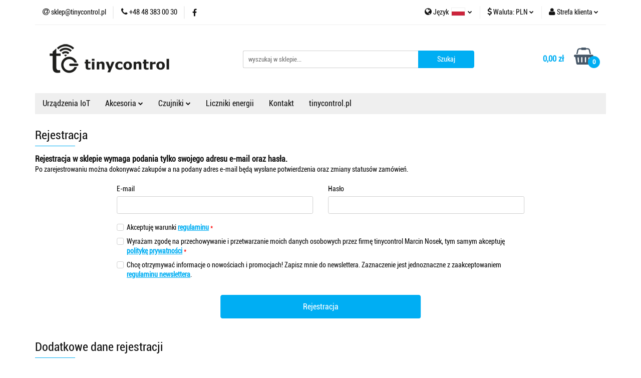

--- FILE ---
content_type: text/html; charset=utf-8
request_url: https://sklep.tinycontrol.pl/register/
body_size: 20492
content:
<!DOCTYPE html>
<html lang="pl" currency="PLN"  class=" ">
	<head>
		<meta http-equiv="Content-Type" content="text/html; charset=UTF-8" />
		<meta name="description" content="Sklep internetowy. Najlepsze produkty w przystępnych cenach kupisz tylko tutaj !">
		<meta name="keywords" content="Sklep, internetowy, produkty, najniższe ceny, tanio, solidnie, gwarancja, dobra jakość">
					<meta name="generator" content="Sky-Shop">
							<meta name="robots" content="noindex,follow">
				<meta name="author" content="tinycontrol - działa na oprogramowaniu sklepów internetowych Sky-Shop.pl">
		<meta name="viewport" content="width=device-width, initial-scale=1.0">
		<meta name="skin_id" content="universal">
		<meta property="og:title" content="tinycontrol">
		<meta property="og:description" content="Sklep internetowy. Najlepsze produkty w przystępnych cenach kupisz tylko tutaj !">
					<meta property="og:image" content="https://sklep.tinycontrol.pl/upload/bp261/logos//grafika_Tinycontrol_M_Nosek%281%29.png">
			<meta property="og:image:type" content="image/png">
			<meta property="og:image:width" content="">
			<meta property="og:image:height" content="">
			<link rel="image_src" href="https://sklep.tinycontrol.pl/upload/bp261/logos//grafika_Tinycontrol_M_Nosek%281%29.png">
							<link rel="shortcut icon" href="/upload/bp261/favicon.png">
												<title>tinycontrol</title>
		

				



<!-- edrone -->



	
        <script>
        const getCookie = (name) => {
            const pair = document.cookie.split('; ').find(x => x.startsWith(name+'='))
            if (pair) {
                return JSON.parse(pair.split('=')[1])
            }
        }

        const ccCookie = getCookie('cc_cookie')

        window.dataLayer = window.dataLayer || [];
        function gtag(){dataLayer.push(arguments);}

        gtag('consent', 'default', {
            'ad_storage': 'denied',
            'analytics_storage': 'denied',
            'ad_user_data': 'denied',
            'ad_personalization':  'denied',
            'security_storage': 'denied',
            'personalization_storage': 'denied',
            'functionality_storage': 'denied',
            wait_for_update: 500
        });

        // --- MICROSOFT ---
        window.uetq = window.uetq || [];
        window.uetq.push('consent', 'default', {
            'ad_storage': 'denied'
        });

        if (ccCookie) {
            gtag('consent', 'update', {
                'ad_storage': ccCookie.categories.includes('marketing') ? 'granted' : 'denied',
                'analytics_storage': ccCookie.categories.includes('analytics') ? 'granted' : 'denied',
                'ad_user_data': ccCookie.categories.includes('marketing') ? 'granted' : 'denied',
                'ad_personalization':  ccCookie.categories.includes('marketing') ? 'granted' : 'denied',
                'security_storage': 'granted',
                'personalization_storage': 'granted',
                'functionality_storage': 'granted'
            });

            // --- MICROSOFT ---
            window.uetq.push('consent', 'update', {
                'ad_storage': ccCookie.categories.includes('marketing') ? 'granted' : 'denied'
            });
        }

    </script>
        <script async src="https://www.googletagmanager.com/gtag/js?id=GTM-M947958Z"></script>
    <script>
        window.dataLayer = window.dataLayer || [];
        function gtag(){dataLayer.push(arguments);}
        gtag('js', new Date());

        gtag('config', 'GTM-M947958Z');
    </script>
	

	
<!-- Google Tag Manager -->
<script>(function(w,d,s,l,i){w[l]=w[l]||[];w[l].push({'gtm.start':
        new Date().getTime(),event:'gtm.js'});var f=d.getElementsByTagName(s)[0],
    j=d.createElement(s),dl=l!='dataLayer'?'&l='+l:'';j.async=true;j.src=
    'https://www.googletagmanager.com/gtm.js?id='+i+dl;f.parentNode.insertBefore(j,f);
})(window,document,'script','dataLayer','GTM-M947958Z');</script>
<!-- End Google Tag Manager -->

	<script>
		var GA_4_PRODUCTS_DATA =  null ;
			</script>







		<script type="text/javascript">

			function imageLoaded(element, target = "prev") {
				let siblingElement;
				if (target === "prev") {
					siblingElement = element.previousElementSibling;
				} else if (target === "link") {
					siblingElement = element.parentElement.previousElementSibling;
				}
				if (siblingElement && (siblingElement.classList.contains("fa") || siblingElement.classList.contains("icon-refresh"))) {
					siblingElement.style.display = "none";
				}
			}
			</script>

        
		<link rel="stylesheet" href="/view/new/userContent/bp261/style.css?v=186">
		<style>
.tab[data-tab="description"] {
  font-size: 16px;
}
</style>
		
		<script src="/view/new/scheme/public/_common/js/libs/promise/promise.min.js"></script>
		<script src="/view/new/scheme/public/_common/js/libs/jquery/jquery.min.js"></script>
		<script src="/view/new/scheme/public/_common/js/libs/angularjs/angularjs.min.js"></script>
	</head>
	<body 		  data-coupon-codes-active="1"
		  data-free-delivery-info-active="0"
		  data-generate-pdf-config="PRODUCT_AND_CART"
		  data-hide-price="0"
		  data-is-user-logged-id="0"
		  data-loyalty-points-active="0"
		  data-cart-simple-info-quantity="0"
		  data-cart-simple-info-price="0,00 zł"
		  data-base="PLN"
		  data-used="PLN|zł"
		  data-rates="'PLN':1,'EUR':4.2116,'USD':3.6083"
		  data-decimal-hide="0"
		  data-decimal=","
		  data-thousand=" "
		   data-js-hash="7e3137b20e"		  data-gtag-events="true" data-gtag-id="GTM-M947958Z"		  		  class="		  		  		  		  "
		  		  		  		  		  data-hurt-price-type="netto_brutto"
		  data-hurt-price-text=""
		  		  data-tax="23"
	>
		
		
					
<!-- Google Tag Manager (noscript) -->
<noscript>
    <iframe src="https://www.googletagmanager.com/ns.html?id=GTM-M947958Z"
                  height="0" width="0" style="display:none;visibility:hidden"></iframe>
</noscript>
<!-- End Google Tag Manager (noscript) -->
		


<div id="aria-live" role="alert" aria-live="assertive" class="sr-only">&nbsp;</div>
<main class="skyshop-container" data-ng-app="SkyShopModule">
		

<div data-ng-controller="CartCtrl" data-ng-init="init({type: 'QUICK_CART', turnOffSales: 0})">
		
<md-sidenav ng-cloak md-component-id="mobile-cart" class="md-sidenav-right position-fixed" sidenav-swipe>
    <md-content layout-padding="">
        <div class="dropdown dropdown-quick-cart">
            
  <ul data-ng-if="data.cartSelected || data.hidePrice" class="quick-cart-products-wrapper products">
    <li data-ng-if="!data.cartSelected.items.length" class="quick-cart-empty-wrapper">
      <div class="quick-cart-empty-title">
        Koszyk jest pusty
      </div>
    </li>
    <li data-ng-if="data.cartSelected.items.length && item.type !== 'GRATIS_PRODUCT'" class="quick-cart-products__item" data-nosnippet data-ng-repeat="item in data.cartSelected.items track by item.id">
      <div class="container-fluid">
        <div class="row product">
          <div>
            <button data-ng-click="openProductPage(item.product)" data-ng-disabled="isApiPending">
              <img class="product-image"
                   data-ng-srcset="[{[item.product.photo.url]}] 125w"
                   sizes="(max-width: 1200px) 125px, 125px"
                   data-ng-src="[{[item.product.photo.url]}]"
                   alt="[{[item.product.name]}]"/>
            </button>
          </div>
          <div>
            <button data-ng-click="openProductPage(item.product)" data-ng-disabled="isApiPending">
              <span class="product-name" data-ng-bind="item.product.name"></span>
            </button>
            <span class="product-total">
            <span data-ng-bind="item.quantity"></span> x <span data-ng-bind-html="item.unitPriceSummary | priceFormat:'netto_brutto'"></span>
          </span>
          </div>
          <div>
            <i class="close-shape"
               is-disabled="isApiPending"
               remove-list-item
               parent-selector-to-remove="'li'"
               collapse-animation="true"
               click="deleteCartItem(item.id)"></i>
          </div>
        </div>
      </div>
    </li>
  </ul>
  <div data-ng-if="data.cartSelected || data.hidePrice" class="quick-cart-products-actions">
    <div class="quick-cart-products-actions__summary">
      <div data-ng-if="cartFinalDiscountByFreeDelivery() || (data.cartFreeDelivery && data.cartFreeDelivery.status !== data.cartFreeDeliveryStatuses.NOT_AVAILABLE)" class="quick-cart-products-actions__summary-delivery">
        <div data-ng-if="!cartFinalDiscountByFreeDelivery()  && data.cartFreeDelivery.missingAmount > 0" class="summary-element cart-is-free-shipment">
          <span>Do bezpłatnej dostawy brakuje</span>
          <span data-ng-bind-html="data.cartFreeDelivery | priceFormat: 'brutto'">-,--</span>
        </div>
        <div data-ng-if="cartFinalDiscountByFreeDelivery() || data.cartFreeDelivery.missingAmount <= 0" class="summary-element free-shipment-wrapper">
          <i class="fa fa-truck"></i>
          <span class="value-upper free-shipment-info">Darmowa dostawa!</span>
        </div>
        <div>
        </div>
      </div>

      <div class="quick-cart-products-actions__summary-total-price">
        <span>Suma Netto</span>
        <span data-ng-if="!data.hidePrice" class="value" data-ng-bind-html="data.cartSelected.priceSummary | priceFormat:'netto_brutto':true">0,00 zł</span>
        <span data-ng-if="data.hidePrice" class="hide-price-text"></span>
      </div>
            <div class="quick-cart-products-actions__summary-total-price" data-ng-class="{'quick-cart-products-actions__summary-total-price-no-padding':data.cartSelected.priceSummary.final.gross != data.cartSelected.priceSummary.base.gross}">
        <span>Suma Brutto</span>
        <span data-ng-if="!data.hidePrice" class="value" data-ng-bind-html="data.cartSelected.priceSummary | priceFormat:'brutto':true">0,00 zł</span>
        <span data-ng-if="data.hidePrice" class="hide-price-text"></span>
      </div>
            <div class="quick-cart-products-actions__summary-discount-info" data-ng-if="data.cartSelected.priceSummary.final.gross != data.cartSelected.priceSummary.base.gross">
        <small>Cena uwzględnia rabaty</small>
      </div>
    </div>
    <button data-ng-disabled="isApiPending" type="button" class="btn btn-primary btn-block" data-ng-click="goToCart()">
      Realizuj zamówienie
    </button>
  </div>
  <!--googleon: all-->
        </div>
    </md-content>
</md-sidenav>		<header id="header" class="mod-header-3 ">
				
<section class="mobile-search">
  <span class="title">Szukaj</span>
  <i class="close-shape"></i>
    <form method="GET" action="/category/#top">
      <div class="row">
        <div class="mobile-search-input-wrapper clearbox">
          <input class="input-field " type="text" name="q" product-per-page="4" value="" placeholder="wyszukaj w sklepie..." autocomplete="off"  />
          <i class="clearbox_button"></i>
                  </div>
        <div class="mobile-search-btn-wrapper">
          <input type="submit" value="Szukaj" class="btn btn-primary btn-block">
        </div>
      </div>
          </form>
</section>
		<div class="header_inner_wrapper">
			
			<section class="top_bar">
				<div class="sky-container">
					<div class="top_bar_inner_wrapper">
						<div class="top_bar_item left">
							
<div class="top_bar_item_list_wrapper">
  <ul class="top_bar_item_list">
        <li data-type="email" class="top_bar_item_list_item hidden-on-mobile" id="top_bar_item_list_item_email">
                  <a href="mailto:sklep@tinycontrol.pl">
            <div class="top_bar_item_list_item_icon" id="top_bar_item_list_item_email_icon">
              <span class="helper-icon">
                <i class="fa fa-at"></i>
              </span>
            </div>
            <span class="helper-text">
              sklep@tinycontrol.pl
            </span>
          </a>
                  </li>
              <li data-type="phone" class="top_bar_item_list_item hidden-on-mobile" id="top_bar_item_list_item_phone">
                      <a href="tel:+48 48 383 00 30">
              <div class="top_bar_item_list_item_icon" id="top_bar_item_list_item_phone_icon">
                <span class="helper-icon">
                  <i class="fa fa-phone"></i>
                </span>
              </div>
              <span class="helper-text">
                +48 48 383 00 30
              </span>
            </a>
                </li>
                      <li data-type="social-sm_facebook" class="top_bar_item_list_item top_bar_item_list_item_social_media hidden-on-mobile" ng-non-bindable>
            <a href="https://www.facebook.com/tinycontroleu-639947389479522" rel="nofollow" target="_blank">
                <div class="top_bar_item_list_item_social_media">
                                    <span class="top_bar_item_list_item_social_media_icon" id="top_bar_item_list_item_social_media_icon_fb">
                    <i class="fa fa-facebook"></i>
                  </span>
                                  </div>
            </a>
        </li>
                                                                                                                                            <li id="mobile-open-contact" class="top_bar_item_list_item top_bar_item_list_item_contact hidden-on-desktop">
          <a href="#">
            <div class="top_bar_item_list_item_item_social_envelope_icon">
              <span class="helper-icon">
                <i class="fa fa-envelope"></i>
              </span>
              <span class="helper-arrow">
                <i class="fa fa-chevron-down"></i>
              </span>
            </div>
          </a>
      </li>
      </ul>
</div>						</div>
						<div class="top_bar_item right">
							
<div class="top_bar_item_list_wrapper">
    <ul class="top_bar_item_list">
                    <li class="top_bar_item_list_item language">
                <div class="top_bar_item_list_item_language_icon">
                    <span class="helper-icon">
                        <i class="fa fa-globe"></i>
                    </span>
                    <span class="helper-text">
                        Język
                    </span> 
                    <img src="/view/new/img/ico_lang/pl.png" class="icon-language-flag" alt="">
                    <span class="helper-arrow">
                        <i class="fa fa-chevron-down"></i>
                    </span>
                </div>
                <div class="dropdown">
                    <ul>
                                                                                    <li class="">
                                    <a href="/register/s_lang/pl">Polski <img src="/view/new/img/ico_lang/pl.png" class="icon-language-flag small" alt="Polski"></a>
                                </li>
                                                                                                                <li class="">
                                    <a href="/register/s_lang/en">English <img src="/view/new/img/ico_lang/en.png" class="icon-language-flag small" alt="English"></a>
                                </li>
                                                                        </ul>
                </div>
            </li>
                            <li class="top_bar_item_list_item currency">
                <div class="top_bar_item_list_item_currency_icon">
                    <span class="helper-icon">
                        <i class="fa fa-usd"></i>
                    </span>
                    <span class="helper-text">
                        Waluta: <span data-select-currency-name>PLN</span>
                    </span> 
                    <span class="helper-arrow">
                        <i class="fa fa-chevron-down"></i>
                    </span>
                </div>
                <div class="dropdown">
                    <ul>
                                                    <li class="active" data-select-currency-active>
                                <a href="#" data-select-currency="PLN|zł">PLN</a>
                            </li>
                                                    <li class="" data-select-currency-active>
                                <a href="#" data-select-currency="EUR|€">EUR</a>
                            </li>
                                                    <li class="" data-select-currency-active>
                                <a href="#" data-select-currency="USD|$">USD</a>
                            </li>
                                            </ul>
                </div>
            </li>
                <li class="top_bar_item_list_item user-menu">
            
  <div class="header_top_bar_social_user_icon">
    <span class="helper-icon">
      <i class="fa fa-user"></i>
    </span>
          <span class="hidden-on-mobile">
        Strefa klienta
      </span>
      <span class="helper-arrow">
        <i class="fa fa-chevron-down"></i>      </span> 
  </div>
  <div class="dropdown">
    <ul>
      <li>
        <a href="/login/">Zaloguj się</a>
      </li>
      <li>
        <a href="/register/">Zarejestruj się</a>
      </li>
            <li>
        <a href="/ticket/add/" rel="nofollow">Dodaj zgłoszenie</a>
      </li>
            <li>
        <a href="#" data-cc="c-settings" rel="nofollow">Zgody cookies</a>
      </li>
          </ul>
  </div>
        </li>
                    <li  data-ng-click="openMobileCart($event)" data-ng-mouseenter="loadMobileCart()" class="top_bar_item_list_item quick-cart  hidden-on-desktop ">
                <div class="top_bar_item_list_item_cart_icon">
                    <span class="helper-icon">
                        <i class="fa fa-shopping-basket"></i>
                    </span>
                    <span class="helper-text">
                        Koszyk
                    </span>
                    <span class="helper-text-amount">
                        <span class="helper-cart-left-bracket">(</span>
                        <span data-ng-bind="data.cartAmount">0</span>
                        <span class="helper-cart-right-bracket">)</span>
                    </span>
                    <span class="helper-arrow">
                        <i class="fa fa-chevron-down"></i>
                    </span>
                </div>
                                <div data-ng-if="data.initCartAmount" class="dropdown dropdown-quick-cart">
                    
  <ul data-ng-if="data.cartSelected || data.hidePrice" class="quick-cart-products-wrapper products">
    <li data-ng-if="!data.cartSelected.items.length" class="quick-cart-empty-wrapper">
      <div class="quick-cart-empty-title">
        Koszyk jest pusty
      </div>
    </li>
    <li data-ng-if="data.cartSelected.items.length && item.type !== 'GRATIS_PRODUCT'" class="quick-cart-products__item" data-nosnippet data-ng-repeat="item in data.cartSelected.items track by item.id">
      <div class="container-fluid">
        <div class="row product">
          <div>
            <button data-ng-click="openProductPage(item.product)" data-ng-disabled="isApiPending">
              <img class="product-image"
                   data-ng-srcset="[{[item.product.photo.url]}] 125w"
                   sizes="(max-width: 1200px) 125px, 125px"
                   data-ng-src="[{[item.product.photo.url]}]"
                   alt="[{[item.product.name]}]"/>
            </button>
          </div>
          <div>
            <button data-ng-click="openProductPage(item.product)" data-ng-disabled="isApiPending">
              <span class="product-name" data-ng-bind="item.product.name"></span>
            </button>
            <span class="product-total">
            <span data-ng-bind="item.quantity"></span> x <span data-ng-bind-html="item.unitPriceSummary | priceFormat:'netto_brutto'"></span>
          </span>
          </div>
          <div>
            <i class="close-shape"
               is-disabled="isApiPending"
               remove-list-item
               parent-selector-to-remove="'li'"
               collapse-animation="true"
               click="deleteCartItem(item.id)"></i>
          </div>
        </div>
      </div>
    </li>
  </ul>
  <div data-ng-if="data.cartSelected || data.hidePrice" class="quick-cart-products-actions">
    <div class="quick-cart-products-actions__summary">
      <div data-ng-if="cartFinalDiscountByFreeDelivery() || (data.cartFreeDelivery && data.cartFreeDelivery.status !== data.cartFreeDeliveryStatuses.NOT_AVAILABLE)" class="quick-cart-products-actions__summary-delivery">
        <div data-ng-if="!cartFinalDiscountByFreeDelivery()  && data.cartFreeDelivery.missingAmount > 0" class="summary-element cart-is-free-shipment">
          <span>Do bezpłatnej dostawy brakuje</span>
          <span data-ng-bind-html="data.cartFreeDelivery | priceFormat: 'brutto'">-,--</span>
        </div>
        <div data-ng-if="cartFinalDiscountByFreeDelivery() || data.cartFreeDelivery.missingAmount <= 0" class="summary-element free-shipment-wrapper">
          <i class="fa fa-truck"></i>
          <span class="value-upper free-shipment-info">Darmowa dostawa!</span>
        </div>
        <div>
        </div>
      </div>

      <div class="quick-cart-products-actions__summary-total-price">
        <span>Suma Netto</span>
        <span data-ng-if="!data.hidePrice" class="value" data-ng-bind-html="data.cartSelected.priceSummary | priceFormat:'netto_brutto':true">0,00 zł</span>
        <span data-ng-if="data.hidePrice" class="hide-price-text"></span>
      </div>
            <div class="quick-cart-products-actions__summary-total-price" data-ng-class="{'quick-cart-products-actions__summary-total-price-no-padding':data.cartSelected.priceSummary.final.gross != data.cartSelected.priceSummary.base.gross}">
        <span>Suma Brutto</span>
        <span data-ng-if="!data.hidePrice" class="value" data-ng-bind-html="data.cartSelected.priceSummary | priceFormat:'brutto':true">0,00 zł</span>
        <span data-ng-if="data.hidePrice" class="hide-price-text"></span>
      </div>
            <div class="quick-cart-products-actions__summary-discount-info" data-ng-if="data.cartSelected.priceSummary.final.gross != data.cartSelected.priceSummary.base.gross">
        <small>Cena uwzględnia rabaty</small>
      </div>
    </div>
    <button data-ng-disabled="isApiPending" type="button" class="btn btn-primary btn-block" data-ng-click="goToCart()">
      Realizuj zamówienie
    </button>
  </div>
  <!--googleon: all-->
                </div>
                            </li>
            </ul>
</div>
						</div>
					</div>
				</div>
			</section>
			<section class="header_middle_content">
				<div class="sky-container">
					<div class="header_middle_content_inner_wrapper">
						<a href="/" class="header_middle_content_logo">
							<img src="/upload/bp261/logos//grafika_Tinycontrol_M_Nosek%281%29.png" data-src-old-browser="" alt=" tinycontrol " />
						</a>
						<ul class="mobile-actions">
							<li id="mobile-open-search">
								<i class="fa fa-search"></i>
							</li>
							<li id="mobile-open-menu">
								<i class="fa fa-bars"></i>
							</li>
						</ul>
						<div class="header_middle_content_searchbox search-box ">
							<form method="GET" action="/category/#top">
								<div class="header_middle_content_searchbox_input_wrapper">
									<input cy-data="headerSearch" class="input-field " type="text" name="q" value="" placeholder="wyszukaj w sklepie..." autocomplete="off"  />
																	</div>
								<div class="header_middle_content_searchbox_button_wrapper">
									<input type="submit" value="Szukaj" class="btn btn-primary btn-block">
																	</div>
							</form>
						</div>
												
<div cy-data="headerCart" class="header_middle_content_quick_cart_wrapper quick-cart">
  <a data-ng-click="openMobileCart($event)" data-ng-mouseenter="loadMobileCart()" href="/cart/" class="header_middle_content_quick_cart" rel="nofollow">
    <div class="header_middle_content_quick_cart_price price"><span data-ng-bind-html="data.cartPriceSummary | priceFormat:'':false:'final':'0,00 zł'">0,00 zł</span></div>
    <i class="fa fa-shopping-basket"></i>
    <div class="header_middle_content_quick_cart_counter counter"><span data-ng-bind="data.cartAmount">0</span></div>
  </a>
    <div ng-cloak data-ng-if="data.initCartAmount" class="dropdown dropdown-quick-cart">
    
  <ul data-ng-if="data.cartSelected || data.hidePrice" class="quick-cart-products-wrapper products">
    <li data-ng-if="!data.cartSelected.items.length" class="quick-cart-empty-wrapper">
      <div class="quick-cart-empty-title">
        Koszyk jest pusty
      </div>
    </li>
    <li data-ng-if="data.cartSelected.items.length && item.type !== 'GRATIS_PRODUCT'" class="quick-cart-products__item" data-nosnippet data-ng-repeat="item in data.cartSelected.items track by item.id">
      <div class="container-fluid">
        <div class="row product">
          <div>
            <button data-ng-click="openProductPage(item.product)" data-ng-disabled="isApiPending">
              <img class="product-image"
                   data-ng-srcset="[{[item.product.photo.url]}] 125w"
                   sizes="(max-width: 1200px) 125px, 125px"
                   data-ng-src="[{[item.product.photo.url]}]"
                   alt="[{[item.product.name]}]"/>
            </button>
          </div>
          <div>
            <button data-ng-click="openProductPage(item.product)" data-ng-disabled="isApiPending">
              <span class="product-name" data-ng-bind="item.product.name"></span>
            </button>
            <span class="product-total">
            <span data-ng-bind="item.quantity"></span> x <span data-ng-bind-html="item.unitPriceSummary | priceFormat:'netto_brutto'"></span>
          </span>
          </div>
          <div>
            <i class="close-shape"
               is-disabled="isApiPending"
               remove-list-item
               parent-selector-to-remove="'li'"
               collapse-animation="true"
               click="deleteCartItem(item.id)"></i>
          </div>
        </div>
      </div>
    </li>
  </ul>
  <div data-ng-if="data.cartSelected || data.hidePrice" class="quick-cart-products-actions">
    <div class="quick-cart-products-actions__summary">
      <div data-ng-if="cartFinalDiscountByFreeDelivery() || (data.cartFreeDelivery && data.cartFreeDelivery.status !== data.cartFreeDeliveryStatuses.NOT_AVAILABLE)" class="quick-cart-products-actions__summary-delivery">
        <div data-ng-if="!cartFinalDiscountByFreeDelivery()  && data.cartFreeDelivery.missingAmount > 0" class="summary-element cart-is-free-shipment">
          <span>Do bezpłatnej dostawy brakuje</span>
          <span data-ng-bind-html="data.cartFreeDelivery | priceFormat: 'brutto'">-,--</span>
        </div>
        <div data-ng-if="cartFinalDiscountByFreeDelivery() || data.cartFreeDelivery.missingAmount <= 0" class="summary-element free-shipment-wrapper">
          <i class="fa fa-truck"></i>
          <span class="value-upper free-shipment-info">Darmowa dostawa!</span>
        </div>
        <div>
        </div>
      </div>

      <div class="quick-cart-products-actions__summary-total-price">
        <span>Suma Netto</span>
        <span data-ng-if="!data.hidePrice" class="value" data-ng-bind-html="data.cartSelected.priceSummary | priceFormat:'netto_brutto':true">0,00 zł</span>
        <span data-ng-if="data.hidePrice" class="hide-price-text"></span>
      </div>
            <div class="quick-cart-products-actions__summary-total-price" data-ng-class="{'quick-cart-products-actions__summary-total-price-no-padding':data.cartSelected.priceSummary.final.gross != data.cartSelected.priceSummary.base.gross}">
        <span>Suma Brutto</span>
        <span data-ng-if="!data.hidePrice" class="value" data-ng-bind-html="data.cartSelected.priceSummary | priceFormat:'brutto':true">0,00 zł</span>
        <span data-ng-if="data.hidePrice" class="hide-price-text"></span>
      </div>
            <div class="quick-cart-products-actions__summary-discount-info" data-ng-if="data.cartSelected.priceSummary.final.gross != data.cartSelected.priceSummary.base.gross">
        <small>Cena uwzględnia rabaty</small>
      </div>
    </div>
    <button data-ng-disabled="isApiPending" type="button" class="btn btn-primary btn-block" data-ng-click="goToCart()">
      Realizuj zamówienie
    </button>
  </div>
  <!--googleon: all-->
  </div>
  
</div>											</div>
				</div>
			</section>
			<section class="menu-wrapper">
				<div class="sky-container">
					<div class="menu menu-calculate smart-menu" data-action="inline">
						<ul class="header_bottom_content_list">
							
          <li class="header_bottom_content_list_dropdown_item">
      <a class="header_bottom_content_list_item_anchor" href="/Urzadzenia-IoT" >
        Urządzenia IoT
      </a>
    </li>
  
    <li class="header_bottom_content_list_item full-width ">
              <a class="header_bottom_content_list_item_anchor">
              Akcesoria
        <span class="helper-arrow">
          <i class="fa fa-chevron-down"></i>
        </span>
      </a>
      <div class="dropdown">
        <div class="row">
                                                    <div class="col-xs-12 col-sm-4 col-md-3">
                  <div class="cat-title more">
                    <a href="/Akcesoria">Akcesoria</a>
                  </div>
                                      <ul class="header_bottom_content_list_dropdown">
                                              <li class="header_bottom_content_list_dropdown_item">
                          <a href="/Plytki-przekaznikow-c24">Płytki przekaźników</a>
                        </li>
                                              <li class="header_bottom_content_list_dropdown_item">
                          <a href="/Rozgalezniki-c25">Rozgałęźniki</a>
                        </li>
                                              <li class="header_bottom_content_list_dropdown_item">
                          <a href="/Nakladki-LK-3-5-c26">Nakładki LK 3.5+</a>
                        </li>
                                              <li class="header_bottom_content_list_dropdown_item">
                          <a href="/Zasilanie-c27">Zasilanie</a>
                        </li>
                                          </ul>
                                  </div>
                                            </div>
      </div>
    </li>
        
    <li class="header_bottom_content_list_item full-width ">
              <a class="header_bottom_content_list_item_anchor">
              Czujniki
        <span class="helper-arrow">
          <i class="fa fa-chevron-down"></i>
        </span>
      </a>
      <div class="dropdown">
        <div class="row">
                                                    <div class="col-xs-12 col-sm-4 col-md-3">
                  <div class="cat-title more">
                    <a href="/Czujniki">Czujniki</a>
                  </div>
                                      <ul class="header_bottom_content_list_dropdown">
                                              <li class="header_bottom_content_list_dropdown_item">
                          <a href="/Czujniki-pradu-i-napiecia-AC-c21">Czujniki prądu i napięcia AC</a>
                        </li>
                                              <li class="header_bottom_content_list_dropdown_item">
                          <a href="/Czujniki-pradu-i-napiecia-DC-c22">Czujniki prądu i napięcia DC</a>
                        </li>
                                              <li class="header_bottom_content_list_dropdown_item">
                          <a href="/Czujniki-srodowiskowe-c23">Czujniki środowiskowe</a>
                        </li>
                                          </ul>
                                  </div>
                                            </div>
      </div>
    </li>
        
          <li class="header_bottom_content_list_dropdown_item">
      <a class="header_bottom_content_list_item_anchor" href="/Liczniki-energii" >
        Liczniki energii
      </a>
    </li>
  
          <li class="header_bottom_content_list_dropdown_item">
      <a class="header_bottom_content_list_item_anchor" href="/contact" >
        Kontakt
      </a>
    </li>
  
          <li class="header_bottom_content_list_dropdown_item">
      <a class="header_bottom_content_list_item_anchor" href="https://tinycontrol.pl/pl/" >
        tinycontrol.pl
      </a>
    </li>
  
							<li class="hamburger ">
								<a href="#">
									<i class="fa fa-bars"></i>
								</a>
								<div class="dropdown">
									<div class="row">
										<div class="col-xs-12 smart-menu">
											<ul class="hambureger-elements"></ul>
										</div>
									</div>
								</div>
							</li>
						</ul>
					</div>
				</div>
			</section>
			<section id="sticky-header" data-sticky="yes">
				<div class="sky-container">
					
<div class="sticky-header__wrapper">
    <a href="/" class="sticky-header_content__logo">
        <img src="/upload/bp261/logos//grafika_Tinycontrol_M_Nosek%281%29.png" data-src-old-browser="" alt=" tinycontrol " />
    </a>
    <section class="sticky-header_content__menu smart-menu" data-action="inline">
         <ul class="sticky-header_content__menu_list">
            
          <li class="header_bottom_content_list_dropdown_item">
      <a class="header_bottom_content_list_item_anchor" href="/Urzadzenia-IoT" >
        Urządzenia IoT
      </a>
    </li>
  
    <li class="header_bottom_content_list_item full-width ">
              <a class="header_bottom_content_list_item_anchor">
              Akcesoria
        <span class="helper-arrow">
          <i class="fa fa-chevron-down"></i>
        </span>
      </a>
      <div class="dropdown">
        <div class="row">
                                                    <div class="col-xs-12 col-sm-4 col-md-3">
                  <div class="cat-title more">
                    <a href="/Akcesoria">Akcesoria</a>
                  </div>
                                      <ul class="header_bottom_content_list_dropdown">
                                              <li class="header_bottom_content_list_dropdown_item">
                          <a href="/Plytki-przekaznikow-c24">Płytki przekaźników</a>
                        </li>
                                              <li class="header_bottom_content_list_dropdown_item">
                          <a href="/Rozgalezniki-c25">Rozgałęźniki</a>
                        </li>
                                              <li class="header_bottom_content_list_dropdown_item">
                          <a href="/Nakladki-LK-3-5-c26">Nakładki LK 3.5+</a>
                        </li>
                                              <li class="header_bottom_content_list_dropdown_item">
                          <a href="/Zasilanie-c27">Zasilanie</a>
                        </li>
                                          </ul>
                                  </div>
                                            </div>
      </div>
    </li>
        
    <li class="header_bottom_content_list_item full-width ">
              <a class="header_bottom_content_list_item_anchor">
              Czujniki
        <span class="helper-arrow">
          <i class="fa fa-chevron-down"></i>
        </span>
      </a>
      <div class="dropdown">
        <div class="row">
                                                    <div class="col-xs-12 col-sm-4 col-md-3">
                  <div class="cat-title more">
                    <a href="/Czujniki">Czujniki</a>
                  </div>
                                      <ul class="header_bottom_content_list_dropdown">
                                              <li class="header_bottom_content_list_dropdown_item">
                          <a href="/Czujniki-pradu-i-napiecia-AC-c21">Czujniki prądu i napięcia AC</a>
                        </li>
                                              <li class="header_bottom_content_list_dropdown_item">
                          <a href="/Czujniki-pradu-i-napiecia-DC-c22">Czujniki prądu i napięcia DC</a>
                        </li>
                                              <li class="header_bottom_content_list_dropdown_item">
                          <a href="/Czujniki-srodowiskowe-c23">Czujniki środowiskowe</a>
                        </li>
                                          </ul>
                                  </div>
                                            </div>
      </div>
    </li>
        
          <li class="header_bottom_content_list_dropdown_item">
      <a class="header_bottom_content_list_item_anchor" href="/Liczniki-energii" >
        Liczniki energii
      </a>
    </li>
  
          <li class="header_bottom_content_list_dropdown_item">
      <a class="header_bottom_content_list_item_anchor" href="/contact" >
        Kontakt
      </a>
    </li>
  
          <li class="header_bottom_content_list_dropdown_item">
      <a class="header_bottom_content_list_item_anchor" href="https://tinycontrol.pl/pl/" >
        tinycontrol.pl
      </a>
    </li>
  
             <li class="hamburger  sticky-hamburger">
                                        <a href="#">
                                            <i class="fa fa-bars"></i>
                                        </a>
                                        <div class="dropdown">
                                            <div class="row">
                                                <div class="col-xs-12 smart-menu">
                                                    <ul class="hambureger-elements"></ul>
                                                </div>
                                            </div>
                                        </div>
                                    </li>
         </ul>
    </section>
    <section class="sticky-header_content__nav">
        
<div class="inline_nav">
    <ul class="inline_nav_list">
        <li class="inline_nav_list_item search">
            <span class="helper-icon">
                <i class="fa fa-search"></i>
            </span>
            
<div class="search_dropdown dropdown">
    <form method="GET" action="/category/#top">
        <div class="search_dropdown_inner_wrapper search-input">
            <div class="search_dropdown_input_wrapper">
                <input
                                                class="input-field " type="text" name="q" value="" placeholder="wyszukaj w sklepie..." autocomplete="off">
                            </div>
            <div class="search_dropdown_button_wrapper">
                <input type="submit" value="Szukaj" class="btn btn-primary btn-block">
            </div>
        </div>
            </form>
</div>
                    </li>
                <li class="inline_nav_list_item">
            <span class="helper-icon">
                <i class="fa fa-globe"></i>
            </span>
            <div class="dropdown">
                <ul>
                                                                        <li class="">
                                <a href="/register/s_lang/pl">Polski <img src="/view/new/img/ico_lang/pl.png" class="icon-language-flag small" alt="Polski"></a>
                            </li>
                                                                                                <li class="">
                                <a href="/register/s_lang/en">English <img src="/view/new/img/ico_lang/en.png" class="icon-language-flag small" alt="English"></a>
                            </li>
                                                            </ul>
            </div>
        </li>
                        <li class="inline_nav_list_item">
            <span class="helper-icon">
                <i class="fa fa-usd"></i>
            </span>
            <div class="dropdown">
                <ul>
                                            <li class="active" data-select-currency-active>
                            <a href="#" data-select-currency="PLN|zł">PLN</a>
                        </li>
                                            <li class="" data-select-currency-active>
                            <a href="#" data-select-currency="EUR|€">EUR</a>
                        </li>
                                            <li class="" data-select-currency-active>
                            <a href="#" data-select-currency="USD|$">USD</a>
                        </li>
                                    </ul>
            </div>
        </li>
                <li class="inline_nav_list_item">
            
  <div class="header_top_bar_social_user_icon">
    <span class="helper-icon">
      <i class="fa fa-user"></i>
    </span>
          </span> 
  </div>
  <div class="dropdown">
    <ul>
      <li>
        <a href="/login/">Zaloguj się</a>
      </li>
      <li>
        <a href="/register/">Zarejestruj się</a>
      </li>
            <li>
        <a href="/ticket/add/" rel="nofollow">Dodaj zgłoszenie</a>
      </li>
            <li>
        <a href="#" data-cc="c-settings" rel="nofollow">Zgody cookies</a>
      </li>
          </ul>
  </div>
        </li>
                <li ng-cloak class="inline_nav_list_item quick-cart">
            <span class="helper-icon">
                <i class="fa fa-shopping-basket"></i>
            </span>
                        <div data-ng-if="data.initCartAmount" class="dropdown dropdown-quick-cart">
                
  <ul data-ng-if="data.cartSelected || data.hidePrice" class="quick-cart-products-wrapper products">
    <li data-ng-if="!data.cartSelected.items.length" class="quick-cart-empty-wrapper">
      <div class="quick-cart-empty-title">
        Koszyk jest pusty
      </div>
    </li>
    <li data-ng-if="data.cartSelected.items.length && item.type !== 'GRATIS_PRODUCT'" class="quick-cart-products__item" data-nosnippet data-ng-repeat="item in data.cartSelected.items track by item.id">
      <div class="container-fluid">
        <div class="row product">
          <div>
            <button data-ng-click="openProductPage(item.product)" data-ng-disabled="isApiPending">
              <img class="product-image"
                   data-ng-srcset="[{[item.product.photo.url]}] 125w"
                   sizes="(max-width: 1200px) 125px, 125px"
                   data-ng-src="[{[item.product.photo.url]}]"
                   alt="[{[item.product.name]}]"/>
            </button>
          </div>
          <div>
            <button data-ng-click="openProductPage(item.product)" data-ng-disabled="isApiPending">
              <span class="product-name" data-ng-bind="item.product.name"></span>
            </button>
            <span class="product-total">
            <span data-ng-bind="item.quantity"></span> x <span data-ng-bind-html="item.unitPriceSummary | priceFormat:'netto_brutto'"></span>
          </span>
          </div>
          <div>
            <i class="close-shape"
               is-disabled="isApiPending"
               remove-list-item
               parent-selector-to-remove="'li'"
               collapse-animation="true"
               click="deleteCartItem(item.id)"></i>
          </div>
        </div>
      </div>
    </li>
  </ul>
  <div data-ng-if="data.cartSelected || data.hidePrice" class="quick-cart-products-actions">
    <div class="quick-cart-products-actions__summary">
      <div data-ng-if="cartFinalDiscountByFreeDelivery() || (data.cartFreeDelivery && data.cartFreeDelivery.status !== data.cartFreeDeliveryStatuses.NOT_AVAILABLE)" class="quick-cart-products-actions__summary-delivery">
        <div data-ng-if="!cartFinalDiscountByFreeDelivery()  && data.cartFreeDelivery.missingAmount > 0" class="summary-element cart-is-free-shipment">
          <span>Do bezpłatnej dostawy brakuje</span>
          <span data-ng-bind-html="data.cartFreeDelivery | priceFormat: 'brutto'">-,--</span>
        </div>
        <div data-ng-if="cartFinalDiscountByFreeDelivery() || data.cartFreeDelivery.missingAmount <= 0" class="summary-element free-shipment-wrapper">
          <i class="fa fa-truck"></i>
          <span class="value-upper free-shipment-info">Darmowa dostawa!</span>
        </div>
        <div>
        </div>
      </div>

      <div class="quick-cart-products-actions__summary-total-price">
        <span>Suma Netto</span>
        <span data-ng-if="!data.hidePrice" class="value" data-ng-bind-html="data.cartSelected.priceSummary | priceFormat:'netto_brutto':true">0,00 zł</span>
        <span data-ng-if="data.hidePrice" class="hide-price-text"></span>
      </div>
            <div class="quick-cart-products-actions__summary-total-price" data-ng-class="{'quick-cart-products-actions__summary-total-price-no-padding':data.cartSelected.priceSummary.final.gross != data.cartSelected.priceSummary.base.gross}">
        <span>Suma Brutto</span>
        <span data-ng-if="!data.hidePrice" class="value" data-ng-bind-html="data.cartSelected.priceSummary | priceFormat:'brutto':true">0,00 zł</span>
        <span data-ng-if="data.hidePrice" class="hide-price-text"></span>
      </div>
            <div class="quick-cart-products-actions__summary-discount-info" data-ng-if="data.cartSelected.priceSummary.final.gross != data.cartSelected.priceSummary.base.gross">
        <small>Cena uwzględnia rabaty</small>
      </div>
    </div>
    <button data-ng-disabled="isApiPending" type="button" class="btn btn-primary btn-block" data-ng-click="goToCart()">
      Realizuj zamówienie
    </button>
  </div>
  <!--googleon: all-->
            </div>
                    </li>
            </ul>
</div>
    </section>
</div>

				</div>
			</section>
		</div>
	</header>
</div>
		

<section class="registrations mod-registrations-1 " >
<div class="container-fluid">
  <form method="POST" action="#" class="core_registerForm ">
                <section class="heading inside to-left">
        <ul>
          <li>
            <h1 class="title">Rejestracja</h1>
          </li>
        </ul>
      </section>
      <div class="row section-desc">
        <div class="col-xs-12">
          <strong>Rejestracja w sklepie wymaga podania tylko swojego adresu e-mail oraz hasła.</strong><br>
          Po zarejestrowaniu można dokonywać zakupów a na podany adres e-mail będą wysłane potwierdzenia oraz zmiany statusów zamówień.
        </div>
      </div>
      <div class="row section-form">
        <div class="col-xs-12 col-sm-6">
          <span class="title-section">E-mail</span>
          <input class="input-field" type="email" name="user_email" value="" data-valid="required|email" />
        </div>
        <div class="col-xs-12 col-sm-6">
          <span class="title-section">Hasło</span>
          <input class="input-field" type="password" name="password" value="" data-valid="required|minlength:12|maxlength:32" />
        </div>
      </div>
      <div class="row section-form">
                <div class="col-xs-12">
          <div class="checkbox-field" data-valid-box>
            <input id="param-rules-1" type="checkbox" name="register_link_to_rules" value="1"  data-valid="required" />
            <label for="param-rules-1">
              <span class="title">Akceptuję warunki <a href="/news/n/67/Regulamin" target="_blank" style="font-weight: bold; text-decoration: underline">regulaminu</a> <span class="required">*</span></span>
            </label>
          </div>
        </div>
                        <div class="col-xs-12">
          <div class="checkbox-field" data-valid-box>
            <input id="param-rules-2" type="checkbox" name="register_must_accept" value="1"  data-valid="required" />
            <label for="param-rules-2">
              <span class="title">Wyrażam zgodę na przechowywanie i przetwarzanie moich danych osobowych przez firmę tinycontrol Marcin Nosek, tym samym akceptuję <a href="/news/n/134/Polityka-prywatnosci" target="_blank" style="font-weight: bold; text-decoration: underline">politykę prywatności</a> <span class="required">*</span></span>
            </label>
          </div>
        </div>
                        <div class="col-xs-12">
          <div class="checkbox-field">
            <input id="param-rules-3" type="checkbox" name="register_newsletter" value="1">
            <label for="param-rules-3">
              <span class="title">Chcę otrzymywać informacje o nowościach i promocjach! Zapisz mnie do newslettera. Zaznaczenie jest jednoznaczne z  zaakceptowaniem <a href="/news/n/67/Regulamin#regulamin-newslettera" target="_blank" style="font-weight: bold; text-decoration: underline">regulaminu newslettera</a>.</span>
            </label>
          </div>
        </div>
                <div class="col-xs-12 text-center user-auth-actions universal">
          <button type="submit" name="submit" value="submit" class="btn btn-primary btn-lg btn-register-confirm">Rejestracja</button>
                    <div class="external-login-wrapper">
            

          </div>
        </div>
      </div>
      <section class="heading inside to-left">
        <ul>
          <li>
            <h1 class="title">Dodatkowe dane rejestracji</h1>
          </li>
        </ul>
      </section>
                  <div class="col-xs-12 section-desc">
        <strong>Dodatkowe dane rejestracji można podać w późniejszym czasie (przy składaniu zamówienia).</strong><br>
        Jeżeli zakupy są wykonywane na firmę - można podać tylko dane firmy. W takiej sytuacji opcjonalnie można podać swoje imię i nazwisko oraz telefon.
      </div>
            <div class="col-sm-12 col-xs-12">
        <div class="row  ">
          <div class="col-xs-12 col-sm-6">
            <section class="heading inside">
              <ul>
                <li>
                  <span class="title">Dane adresowe do wysyłek</span>
                </li>
              </ul>
            </section>
            <div class="container-fluid">
              <div class="row">
                <div class="col-xs-12">
                  <span class="title-section">Imię</span>
                  <input class="input-field" data-valid="ASCII" type="text" name="user_firstname" value="" />
                </div>
                <div class="col-xs-12">
                  <span class="title-section">Nazwisko</span>
                  <input class="input-field" data-valid="ASCII" type="text" name="user_lastname" value="" />
                </div>
                <div class="col-xs-12">
                  <span class="title-section">Telefon</span>
                  <input class="input-field" data-valid="ASCII" type="text" name="user_phone" value="" />
                </div>
                <div class="col-xs-12">
                  <span class="title-section">Państwo</span>
                  <select class="registration-country" name="user_country">
                    <optgroup label="Europa">
                                            <option value="AL" >Albania</option>
                                            <option value="AD" >Andorra</option>
                                            <option value="AM" >Armenia</option>
                                            <option value="AT" >Austria</option>
                                            <option value="AZ" >Azerbaijan</option>
                                            <option value="BY" >Belarus</option>
                                            <option value="BE" >Belgium</option>
                                            <option value="BA" >Bosnia and Herzegovina</option>
                                            <option value="BG" >Bulgaria</option>
                                            <option value="HR" >Croatia</option>
                                            <option value="CY" >Cyprus</option>
                                            <option value="CZ" >Czech Republic</option>
                                            <option value="DK" >Denmark</option>
                                            <option value="EE" >Estonia</option>
                                            <option value="FI" >Finland</option>
                                            <option value="FR" >France</option>
                                            <option value="GE" >Georgia</option>
                                            <option value="DE" >Germany</option>
                                            <option value="GR" >Greece</option>
                                            <option value="HU" >Hungary</option>
                                            <option value="IS" >Iceland</option>
                                            <option value="IE" >Ireland</option>
                                            <option value="IT" >Italy</option>
                                            <option value="KZ" >Kazakhstan</option>
                                            <option value="XK" >Kosovo</option>
                                            <option value="LV" >Latvia</option>
                                            <option value="LI" >Liechtenstein</option>
                                            <option value="LT" >Lithuania</option>
                                            <option value="LU" >Luxembourg</option>
                                            <option value="MK" >Macedonia</option>
                                            <option value="MT" >Malta</option>
                                            <option value="MD" >Moldova</option>
                                            <option value="MC" >Monaco</option>
                                            <option value="ME" >Montenegro</option>
                                            <option value="NL" >Netherlands</option>
                                            <option value="NO" >Norway</option>
                                            <option value="PL" selected>Polska</option>
                                            <option value="PT" >Portugal</option>
                                            <option value="RO" >Romania</option>
                                            <option value="RU" >Russian Federation</option>
                                            <option value="SM" >San Marino</option>
                                            <option value="CS" >Serbia</option>
                                            <option value="SK" >Slovakia</option>
                                            <option value="SI" >Slovenia</option>
                                            <option value="ES" >Spain</option>
                                            <option value="SE" >Sweden</option>
                                            <option value="CH" >Switzerland</option>
                                            <option value="TR" >Turkey</option>
                                            <option value="UA" >Ukraine</option>
                                            <option value="GB" >United Kingdom</option>
                                            <option value="VA" >Vatican</option>
                                          </optgroup>
                    <optgroup label="Z poza Europy">
                                            <option value="AF" >Afghanistan</option>
                                            <option value="DZ" >Algeria</option>
                                            <option value="AS" >American Samoa</option>
                                            <option value="AO" >Angola</option>
                                            <option value="AI" >Anguilla</option>
                                            <option value="AQ" >Antarctica</option>
                                            <option value="AG" >Antigua and Barbuda</option>
                                            <option value="AR" >Argentina</option>
                                            <option value="AW" >Aruba</option>
                                            <option value="AU" >Australia</option>
                                            <option value="BS" >Bahamas</option>
                                            <option value="BH" >Bahrain</option>
                                            <option value="BD" >Bangladesh</option>
                                            <option value="BB" >Barbados</option>
                                            <option value="BZ" >Belize</option>
                                            <option value="BJ" >Benin</option>
                                            <option value="BM" >Bermuda</option>
                                            <option value="BT" >Bhutan</option>
                                            <option value="BO" >Bolivia</option>
                                            <option value="BW" >Botswana</option>
                                            <option value="BV" >Bouvet Island</option>
                                            <option value="BR" >Brazil</option>
                                            <option value="IO" >GB Indian Ocean Territory</option>
                                            <option value="BN" >Brunei Darussalam</option>
                                            <option value="BF" >Burkina Faso</option>
                                            <option value="BI" >Burundi</option>
                                            <option value="KH" >Cambodia</option>
                                            <option value="CM" >Cameroon</option>
                                            <option value="CA" >Canada</option>
                                            <option value="CV" >Cape Verde</option>
                                            <option value="KY" >Cayman Islands</option>
                                            <option value="CF" >Central African Republic</option>
                                            <option value="TD" >Chad</option>
                                            <option value="CL" >Chile</option>
                                            <option value="CN" >China</option>
                                            <option value="CX" >Christmas Island</option>
                                            <option value="CC" >Cocos Islands</option>
                                            <option value="CO" >Colombia</option>
                                            <option value="KM" >Comoros</option>
                                            <option value="CG" >Congo</option>
                                            <option value="CD" >Congo (Democratic)</option>
                                            <option value="CK" >Cook Islands</option>
                                            <option value="CR" >Costa Rica</option>
                                            <option value="CI" >Ivory Coast</option>
                                            <option value="CU" >Cuba</option>
                                            <option value="DJ" >Djibouti</option>
                                            <option value="DM" >Dominica</option>
                                            <option value="DO" >Dominican Republic</option>
                                            <option value="EC" >Ecuador</option>
                                            <option value="EG" >Egypt</option>
                                            <option value="SV" >El Salvador</option>
                                            <option value="GQ" >Equatorial Guinea</option>
                                            <option value="ER" >Eritrea</option>
                                            <option value="ET" >Ethiopia</option>
                                            <option value="FK" >Falkland Islands</option>
                                            <option value="FO" >Faroe Islands</option>
                                            <option value="FJ" >Fiji</option>
                                            <option value="GF" >French Guiana</option>
                                            <option value="PF" >French Polynesia</option>
                                            <option value="TF" >French Southern Territories</option>
                                            <option value="GA" >Gabon</option>
                                            <option value="GM" >Gambia</option>
                                            <option value="GH" >Ghana</option>
                                            <option value="GI" >Gibraltar</option>
                                            <option value="GL" >Greenland</option>
                                            <option value="GD" >Grenada</option>
                                            <option value="GP" >Guadeloupe</option>
                                            <option value="GU" >Guam</option>
                                            <option value="GT" >Guatemala</option>
                                            <option value="GN" >Guinea</option>
                                            <option value="GW" >Guinea-Bissau</option>
                                            <option value="GY" >Guyana</option>
                                            <option value="HT" >Haiti</option>
                                            <option value="HM" >Heard and Mcdonald Islands</option>
                                            <option value="HN" >Honduras</option>
                                            <option value="HK" >Hong Kong</option>
                                            <option value="IN" >India</option>
                                            <option value="ID" >Indonesia</option>
                                            <option value="IR" >Iran</option>
                                            <option value="IQ" >Iraq</option>
                                            <option value="IL" >Israel</option>
                                            <option value="JM" >Jamaica</option>
                                            <option value="JP" >Japan</option>
                                            <option value="JO" >Jordan</option>
                                            <option value="KE" >Kenya</option>
                                            <option value="KI" >Kiribati</option>
                                            <option value="KP" >North Korea</option>
                                            <option value="KR" >South Korea</option>
                                            <option value="KW" >Kuwait</option>
                                            <option value="KG" >Kyrgyzstan</option>
                                            <option value="LA" >Laos</option>
                                            <option value="LB" >Lebanon</option>
                                            <option value="LS" >Lesotho</option>
                                            <option value="LR" >Liberia</option>
                                            <option value="LY" >Libyan Arab Jamahiriya</option>
                                            <option value="MO" >Macao</option>
                                            <option value="MG" >Madagascar</option>
                                            <option value="MW" >Malawi</option>
                                            <option value="MY" >Malaysia</option>
                                            <option value="MV" >Maldives</option>
                                            <option value="ML" >Mali</option>
                                            <option value="MH" >Marshall Islands</option>
                                            <option value="MQ" >Martinique</option>
                                            <option value="MR" >Mauritania</option>
                                            <option value="MU" >Mauritius</option>
                                            <option value="YT" >Mayotte</option>
                                            <option value="MX" >Mexico</option>
                                            <option value="FM" >Micronesia</option>
                                            <option value="MN" >Mongolia</option>
                                            <option value="MS" >Montserrat</option>
                                            <option value="MA" >Morocco</option>
                                            <option value="MZ" >Mozambique</option>
                                            <option value="MM" >Myanmar</option>
                                            <option value="NA" >Namibia</option>
                                            <option value="NR" >Nauru</option>
                                            <option value="NP" >Nepal</option>
                                            <option value="AN" >Netherlands Antilles</option>
                                            <option value="NC" >New Caledonia</option>
                                            <option value="NZ" >New Zealand</option>
                                            <option value="NI" >Nicaragua</option>
                                            <option value="NE" >Niger</option>
                                            <option value="NG" >Nigeria</option>
                                            <option value="NU" >Niue</option>
                                            <option value="NF" >Norfolk Island</option>
                                            <option value="MP" >Northern Mariana Islands</option>
                                            <option value="OM" >Oman</option>
                                            <option value="PK" >Pakistan</option>
                                            <option value="PW" >Palau</option>
                                            <option value="PS" >Palestinian Territory</option>
                                            <option value="PA" >Panama</option>
                                            <option value="PG" >Papua New Guinea</option>
                                            <option value="PY" >Paraguay</option>
                                            <option value="PE" >Peru</option>
                                            <option value="PH" >Philippines</option>
                                            <option value="PN" >Pitcairn</option>
                                            <option value="PR" >Puerto Rico</option>
                                            <option value="QA" >Qatar</option>
                                            <option value="RE" >Reunion</option>
                                            <option value="RW" >Rwanda</option>
                                            <option value="SH" >Saint Helena</option>
                                            <option value="KN" >Saint Kitts and Nevis</option>
                                            <option value="LC" >Saint Lucia</option>
                                            <option value="PM" >Saint Pierre and Miquelon</option>
                                            <option value="VC" >St. Vincent and Grenadines</option>
                                            <option value="WS" >Samoa</option>
                                            <option value="ST" >Sao Tome and Principe</option>
                                            <option value="SA" >Saudi Arabia</option>
                                            <option value="SN" >Senegal</option>
                                            <option value="SC" >Seychelles</option>
                                            <option value="SL" >Sierra Leone</option>
                                            <option value="SG" >Singapore</option>
                                            <option value="SB" >Solomon Islands</option>
                                            <option value="SO" >Somalia</option>
                                            <option value="ZA" >South Africa</option>
                                            <option value="GS" >South Georgia</option>
                                            <option value="LK" >Sri Lanka</option>
                                            <option value="SD" >Sudan</option>
                                            <option value="SR" >Suriname</option>
                                            <option value="SJ" >Svalbard and Jan Mayen</option>
                                            <option value="SZ" >Swaziland</option>
                                            <option value="SY" >Syrian Arab Republic</option>
                                            <option value="TW" >Taiwan</option>
                                            <option value="TJ" >Tajikistan</option>
                                            <option value="TZ" >Tanzania</option>
                                            <option value="TH" >Thailand</option>
                                            <option value="TL" >Timor-Leste</option>
                                            <option value="TG" >Togo</option>
                                            <option value="TK" >Tokelau</option>
                                            <option value="TO" >Tonga</option>
                                            <option value="TT" >Trinidad and Tobago</option>
                                            <option value="TN" >Tunisia</option>
                                            <option value="TM" >Turkmenistan</option>
                                            <option value="TC" >Turks and Caicos Islands</option>
                                            <option value="TV" >Tuvalu</option>
                                            <option value="UG" >Uganda</option>
                                            <option value="AE" >United Arab Emirates</option>
                                            <option value="UM" >US Minor Outlying Islands</option>
                                            <option value="US" >United States</option>
                                            <option value="UY" >Uruguay</option>
                                            <option value="UZ" >Uzbekistan</option>
                                            <option value="VU" >Vanuatu</option>
                                            <option value="VE" >Venezuela</option>
                                            <option value="VN" >Vietnam</option>
                                            <option value="VG" >Virgin Islands (British)</option>
                                            <option value="VI" >Virgin Islands (US)</option>
                                            <option value="WF" >Wallis and Futuna</option>
                                            <option value="EH" >Western Sahara</option>
                                            <option value="YE" >Yemen</option>
                                            <option value="ZM" >Zambia</option>
                                            <option value="ZW" >Zimbabwe</option>
                                          </optgroup>
                  </select>
                </div>
                <div class="col-xs-12">
                  <span class="title-section">Miasto</span>
                  <input class="input-field" data-valid="ASCII" type="text" name="user_city" value="" />
                </div>
                <div class="col-xs-12">
                  <span class="title-section">Ulica i nr domu</span>
                  <input class="input-field" data-valid="ASCII" type="text" name="user_street" value="" />
                </div>
                <div class="col-xs-12">
                  <span class="title-section">Kod pocztowy</span>
                  <input class="input-field" data-valid="ASCII" type="text" name="user_code" value="" />
                </div>
              </div>
            </div>
          </div>
          <div class="col-xs-12 col-sm-6">
            <section class="heading inside">
              <ul>
                <li>
                  <span class="title">Dane firmowe do faktury VAT</span>
                </li>
              </ul>
            </section>
            <div class="container-fluid">
              <div class="row">
                <div class="col-xs-12">
                  <span class="title-section">Nazwa firmy</span>
                  <input class="input-field"  type="text" name="user_bill_company" value="" data-valid="ASCII|" />
                </div>
                <div class="col-xs-12">
                  <span class="title-section">NIP</span>
                  <input class="input-field" type="text" name="user_bill_vat" value="" data-valid="ASCII|" />
                </div>
                <div class="col-xs-12">
                  <span class="title-section">Państwo</span>
                  <select class="registration-country" name="user_bill_country">
                    <optgroup label="Europa">
                                            <option value="AL">Albania</option>
                                            <option value="AD">Andorra</option>
                                            <option value="AM">Armenia</option>
                                            <option value="AT">Austria</option>
                                            <option value="AZ">Azerbaijan</option>
                                            <option value="BY">Belarus</option>
                                            <option value="BE">Belgium</option>
                                            <option value="BA">Bosnia and Herzegovina</option>
                                            <option value="BG">Bulgaria</option>
                                            <option value="HR">Croatia</option>
                                            <option value="CY">Cyprus</option>
                                            <option value="CZ">Czech Republic</option>
                                            <option value="DK">Denmark</option>
                                            <option value="EE">Estonia</option>
                                            <option value="FI">Finland</option>
                                            <option value="FR">France</option>
                                            <option value="GE">Georgia</option>
                                            <option value="DE">Germany</option>
                                            <option value="GR">Greece</option>
                                            <option value="HU">Hungary</option>
                                            <option value="IS">Iceland</option>
                                            <option value="IE">Ireland</option>
                                            <option value="IT">Italy</option>
                                            <option value="KZ">Kazakhstan</option>
                                            <option value="XK">Kosovo</option>
                                            <option value="LV">Latvia</option>
                                            <option value="LI">Liechtenstein</option>
                                            <option value="LT">Lithuania</option>
                                            <option value="LU">Luxembourg</option>
                                            <option value="MK">Macedonia</option>
                                            <option value="MT">Malta</option>
                                            <option value="MD">Moldova</option>
                                            <option value="MC">Monaco</option>
                                            <option value="ME">Montenegro</option>
                                            <option value="NL">Netherlands</option>
                                            <option value="NO">Norway</option>
                                            <option value="PL"selected>Polska</option>
                                            <option value="PT">Portugal</option>
                                            <option value="RO">Romania</option>
                                            <option value="RU">Russian Federation</option>
                                            <option value="SM">San Marino</option>
                                            <option value="CS">Serbia</option>
                                            <option value="SK">Slovakia</option>
                                            <option value="SI">Slovenia</option>
                                            <option value="ES">Spain</option>
                                            <option value="SE">Sweden</option>
                                            <option value="CH">Switzerland</option>
                                            <option value="TR">Turkey</option>
                                            <option value="UA">Ukraine</option>
                                            <option value="GB">United Kingdom</option>
                                            <option value="VA">Vatican</option>
                                          </optgroup>
                    <optgroup label="Z poza Europy">
                                            <option value="AF">Afghanistan</option>
                                            <option value="DZ">Algeria</option>
                                            <option value="AS">American Samoa</option>
                                            <option value="AO">Angola</option>
                                            <option value="AI">Anguilla</option>
                                            <option value="AQ">Antarctica</option>
                                            <option value="AG">Antigua and Barbuda</option>
                                            <option value="AR">Argentina</option>
                                            <option value="AW">Aruba</option>
                                            <option value="AU">Australia</option>
                                            <option value="BS">Bahamas</option>
                                            <option value="BH">Bahrain</option>
                                            <option value="BD">Bangladesh</option>
                                            <option value="BB">Barbados</option>
                                            <option value="BZ">Belize</option>
                                            <option value="BJ">Benin</option>
                                            <option value="BM">Bermuda</option>
                                            <option value="BT">Bhutan</option>
                                            <option value="BO">Bolivia</option>
                                            <option value="BW">Botswana</option>
                                            <option value="BV">Bouvet Island</option>
                                            <option value="BR">Brazil</option>
                                            <option value="IO">GB Indian Ocean Territory</option>
                                            <option value="BN">Brunei Darussalam</option>
                                            <option value="BF">Burkina Faso</option>
                                            <option value="BI">Burundi</option>
                                            <option value="KH">Cambodia</option>
                                            <option value="CM">Cameroon</option>
                                            <option value="CA">Canada</option>
                                            <option value="CV">Cape Verde</option>
                                            <option value="KY">Cayman Islands</option>
                                            <option value="CF">Central African Republic</option>
                                            <option value="TD">Chad</option>
                                            <option value="CL">Chile</option>
                                            <option value="CN">China</option>
                                            <option value="CX">Christmas Island</option>
                                            <option value="CC">Cocos Islands</option>
                                            <option value="CO">Colombia</option>
                                            <option value="KM">Comoros</option>
                                            <option value="CG">Congo</option>
                                            <option value="CD">Congo (Democratic)</option>
                                            <option value="CK">Cook Islands</option>
                                            <option value="CR">Costa Rica</option>
                                            <option value="CI">Ivory Coast</option>
                                            <option value="CU">Cuba</option>
                                            <option value="DJ">Djibouti</option>
                                            <option value="DM">Dominica</option>
                                            <option value="DO">Dominican Republic</option>
                                            <option value="EC">Ecuador</option>
                                            <option value="EG">Egypt</option>
                                            <option value="SV">El Salvador</option>
                                            <option value="GQ">Equatorial Guinea</option>
                                            <option value="ER">Eritrea</option>
                                            <option value="ET">Ethiopia</option>
                                            <option value="FK">Falkland Islands</option>
                                            <option value="FO">Faroe Islands</option>
                                            <option value="FJ">Fiji</option>
                                            <option value="GF">French Guiana</option>
                                            <option value="PF">French Polynesia</option>
                                            <option value="TF">French Southern Territories</option>
                                            <option value="GA">Gabon</option>
                                            <option value="GM">Gambia</option>
                                            <option value="GH">Ghana</option>
                                            <option value="GI">Gibraltar</option>
                                            <option value="GL">Greenland</option>
                                            <option value="GD">Grenada</option>
                                            <option value="GP">Guadeloupe</option>
                                            <option value="GU">Guam</option>
                                            <option value="GT">Guatemala</option>
                                            <option value="GN">Guinea</option>
                                            <option value="GW">Guinea-Bissau</option>
                                            <option value="GY">Guyana</option>
                                            <option value="HT">Haiti</option>
                                            <option value="HM">Heard and Mcdonald Islands</option>
                                            <option value="HN">Honduras</option>
                                            <option value="HK">Hong Kong</option>
                                            <option value="IN">India</option>
                                            <option value="ID">Indonesia</option>
                                            <option value="IR">Iran</option>
                                            <option value="IQ">Iraq</option>
                                            <option value="IL">Israel</option>
                                            <option value="JM">Jamaica</option>
                                            <option value="JP">Japan</option>
                                            <option value="JO">Jordan</option>
                                            <option value="KE">Kenya</option>
                                            <option value="KI">Kiribati</option>
                                            <option value="KP">North Korea</option>
                                            <option value="KR">South Korea</option>
                                            <option value="KW">Kuwait</option>
                                            <option value="KG">Kyrgyzstan</option>
                                            <option value="LA">Laos</option>
                                            <option value="LB">Lebanon</option>
                                            <option value="LS">Lesotho</option>
                                            <option value="LR">Liberia</option>
                                            <option value="LY">Libyan Arab Jamahiriya</option>
                                            <option value="MO">Macao</option>
                                            <option value="MG">Madagascar</option>
                                            <option value="MW">Malawi</option>
                                            <option value="MY">Malaysia</option>
                                            <option value="MV">Maldives</option>
                                            <option value="ML">Mali</option>
                                            <option value="MH">Marshall Islands</option>
                                            <option value="MQ">Martinique</option>
                                            <option value="MR">Mauritania</option>
                                            <option value="MU">Mauritius</option>
                                            <option value="YT">Mayotte</option>
                                            <option value="MX">Mexico</option>
                                            <option value="FM">Micronesia</option>
                                            <option value="MN">Mongolia</option>
                                            <option value="MS">Montserrat</option>
                                            <option value="MA">Morocco</option>
                                            <option value="MZ">Mozambique</option>
                                            <option value="MM">Myanmar</option>
                                            <option value="NA">Namibia</option>
                                            <option value="NR">Nauru</option>
                                            <option value="NP">Nepal</option>
                                            <option value="AN">Netherlands Antilles</option>
                                            <option value="NC">New Caledonia</option>
                                            <option value="NZ">New Zealand</option>
                                            <option value="NI">Nicaragua</option>
                                            <option value="NE">Niger</option>
                                            <option value="NG">Nigeria</option>
                                            <option value="NU">Niue</option>
                                            <option value="NF">Norfolk Island</option>
                                            <option value="MP">Northern Mariana Islands</option>
                                            <option value="OM">Oman</option>
                                            <option value="PK">Pakistan</option>
                                            <option value="PW">Palau</option>
                                            <option value="PS">Palestinian Territory</option>
                                            <option value="PA">Panama</option>
                                            <option value="PG">Papua New Guinea</option>
                                            <option value="PY">Paraguay</option>
                                            <option value="PE">Peru</option>
                                            <option value="PH">Philippines</option>
                                            <option value="PN">Pitcairn</option>
                                            <option value="PR">Puerto Rico</option>
                                            <option value="QA">Qatar</option>
                                            <option value="RE">Reunion</option>
                                            <option value="RW">Rwanda</option>
                                            <option value="SH">Saint Helena</option>
                                            <option value="KN">Saint Kitts and Nevis</option>
                                            <option value="LC">Saint Lucia</option>
                                            <option value="PM">Saint Pierre and Miquelon</option>
                                            <option value="VC">St. Vincent and Grenadines</option>
                                            <option value="WS">Samoa</option>
                                            <option value="ST">Sao Tome and Principe</option>
                                            <option value="SA">Saudi Arabia</option>
                                            <option value="SN">Senegal</option>
                                            <option value="SC">Seychelles</option>
                                            <option value="SL">Sierra Leone</option>
                                            <option value="SG">Singapore</option>
                                            <option value="SB">Solomon Islands</option>
                                            <option value="SO">Somalia</option>
                                            <option value="ZA">South Africa</option>
                                            <option value="GS">South Georgia</option>
                                            <option value="LK">Sri Lanka</option>
                                            <option value="SD">Sudan</option>
                                            <option value="SR">Suriname</option>
                                            <option value="SJ">Svalbard and Jan Mayen</option>
                                            <option value="SZ">Swaziland</option>
                                            <option value="SY">Syrian Arab Republic</option>
                                            <option value="TW">Taiwan</option>
                                            <option value="TJ">Tajikistan</option>
                                            <option value="TZ">Tanzania</option>
                                            <option value="TH">Thailand</option>
                                            <option value="TL">Timor-Leste</option>
                                            <option value="TG">Togo</option>
                                            <option value="TK">Tokelau</option>
                                            <option value="TO">Tonga</option>
                                            <option value="TT">Trinidad and Tobago</option>
                                            <option value="TN">Tunisia</option>
                                            <option value="TM">Turkmenistan</option>
                                            <option value="TC">Turks and Caicos Islands</option>
                                            <option value="TV">Tuvalu</option>
                                            <option value="UG">Uganda</option>
                                            <option value="AE">United Arab Emirates</option>
                                            <option value="UM">US Minor Outlying Islands</option>
                                            <option value="US">United States</option>
                                            <option value="UY">Uruguay</option>
                                            <option value="UZ">Uzbekistan</option>
                                            <option value="VU">Vanuatu</option>
                                            <option value="VE">Venezuela</option>
                                            <option value="VN">Vietnam</option>
                                            <option value="VG">Virgin Islands (British)</option>
                                            <option value="VI">Virgin Islands (US)</option>
                                            <option value="WF">Wallis and Futuna</option>
                                            <option value="EH">Western Sahara</option>
                                            <option value="YE">Yemen</option>
                                            <option value="ZM">Zambia</option>
                                            <option value="ZW">Zimbabwe</option>
                                          </optgroup>
                  </select>
                </div>
                <div class="col-xs-12">
                  <span class="title-section">Miasto</span>
                  <input class="input-field"  type="text" name="user_bill_city" value="" data-valid="ASCII|" />
                </div>
                <div class="col-xs-12">
                  <span class="title-section">Ulica i nr domu</span>
                  <input class="input-field"  type="text" name="user_bill_street" value="" data-valid="ASCII|" />
                </div>
                <div class="col-xs-12">
                  <span class="title-section">Kod pocztowy</span>
                  <input class="input-field"  type="text" name="user_bill_code" value="" data-valid="ASCII|" />
                </div>
              </div>
            </div>
          </div>
          <div class="col-xs-12 text-center">
            <button type="submit" name="submit" value="submit" class="btn btn-primary btn-lg btn-register-confirm">Rejestracja</button>
          </div>
        </div>
      </div>
    </div>
  </form>
</div>
</section>
		

<footer id="footer" class="mod-footer-2 full-width" ng-non-bindable>
  <div class="footer-container">
    <a href="/" class="mobile-logo">
              <img src="/upload/bp261/logos//grafika_Tinycontrol_M_Nosek.png" data-src-old-browser="" alt=" tinycontrol " />
          </a>
    <div class="container-fluid">
      <div class="row">
        <div class="col-xxs col-xs-12 col-sm-6 col-md-3">
          <a href="/" class="logo">
                          <img src="/upload/bp261/logos//grafika_Tinycontrol_M_Nosek.png" data-src-old-browser="" alt=" tinycontrol " />
                  		</a>
          <div class="section-title hidden-on-desktop">
            <span>Dane adresowe</span>
          </div>
          <ul class="menu">
                          <li>
                <div class="row">
                  <div class="col-xs-2">
                    <i class="fa fa-map-marker"></i>
                  </div>
                  <div class="col-xs-9 pre-line">tinycontrol Marcin Nosek
Mazowieckiego 7G
26-600 Radom, Polska
NIP 7961580284
BDO 000625136</div>
                </div>
              </li>
                                    <li>
              <div class="row">
                <div class="col-xs-2">
                  <i class="fa fa-at"></i>
                </div>
                                  <div class="col-xs-9 pre-line"><a href="mailto:sklep@tinycontrol.pl">sklep@tinycontrol.pl</a></div>
                              </div>
            </li>
                                    <li>
              <div class="row">
                                <a href="tel:+48 48 383 00 30">
                  <div class="col-xs-2">
                    <i class="fa fa-phone"></i>
                  </div>
                  <div class="col-xs-9 pre-line">+48 48 383 00 30</div>
                </a>
                              </div>
            </li>
                      </ul>
        </div>
                              <div class="col-xxs col-xs-12 col-sm-6 col-md-3">
              <div class="section-title">
                <span>Informacje</span>
              </div>
              <ul class="menu">
                                  <li>
                                          <a href="/news/n/54/Dostawa">Dostawa</a>
                                      </li>
                                  <li>
                                          <a href="/news/n/113/Sposoby-platnosci">Sposoby płatności</a>
                                      </li>
                                  <li>
                                          <a href="/news/n/55/Zwroty-i-reklamacje">Zwroty i reklamacje</a>
                                      </li>
                                  <li>
                                          <a href="/news/n/67/Regulamin">Regulamin</a>
                                      </li>
                                  <li>
                                          <a href="/news/n/134/Polityka-prywatnosci">Polityka prywatności</a>
                                      </li>
                                  <li>
                                          <a href="/contact" >Kontakt</a>
                                      </li>
                              </ul>
            </div>
                                        <div class="col-xxs col-xs-12 col-sm-6 col-md-3">
              <div class="section-title">
                <span>O sklepie</span>
              </div>
              <ul class="menu">
                                  <li>
                                          <a href="/news/n/53/O-nas">O nas</a>
                                      </li>
                              </ul>
            </div>
                          
  <div class="col-xs-12">
    <div class="section-title center">
      <span>Znajdziesz nas na</span>
    </div>
    <div class="socials">
                        <a              href="https://www.facebook.com/tinycontroleu-639947389479522" rel="nofollow" target="_blank">
                          <i class="fa fa-facebook"></i>
                                                                                                                                                                      </a>
                                                                                                                                                                                          </div>
  </div>
      </div>
    </div>
  </div>
</footer>

<section class="footer-rights">
  <div class="container-fluid">
    <div class="center-block-position">
              <span>Sklep internetowy na oprogramowaniu</span>
        <a href="https://sky-shop.pl" target="_blank">
          <img src="/admin/view/img/oprogramowanie-sklepu_new.svg" alt="sky-shop.pl">
        </a>
          </div>
  </div>
</section>
	</main>



    <div class="fixed-elements">

                                                    
            <div id="to-top">
        <i class="fa fa-angle-up"></i>
      </div>
		      <div class="swipe-panel">
        <div class="swipe-panel-content"></div>
        <div class="swipe-panel-close-area"></div>
      </div>
    </div>
    <!--  <script src="/view/new/scheme/public/_common/js/images.js?v=186"></script>  -->
            
<script type="application/ld+json">
  {
    "@context": "http://schema.org",
    "@type": "Store",
    "name": "tinycontrol",
    "description": "Sklep internetowy. Najlepsze produkty w przystępnych cenach kupisz tylko tutaj !",
    "image": "https://sklep.tinycontrol.pl/upload/bp261/logos//grafika_Tinycontrol_M_Nosek%281%29.png"
                  }
</script>
            
    
    <script>
window.S = {"USER":{"name":"","email":""},"LANG":"pl","CURRENCY":{"name":"z\u0142","base":"PLN","rate":1,"decimal":{"separator":",","hide":"0"},"thousand":" ","rates":[{"name":"PLN","rate":1},{"name":"EUR","rate":4.2116},{"name":"USD","rate":3.6083}],"used":[{"name":"PLN","symbol":"z\u0142"}]},"UPLOAD_PATH":"upload/bp261","HURT_PRICE":{"type":"netto_brutto","test":""},"TAX":23,"WDT":"1","SHOP":{"country":"PL"}};
window.L = {"YES":"Tak","NO":"Nie","NET":"Netto","GROSS":"Brutto","USER_CITY":"Miasto","USER_STREET2":"Ulica","ASQ_QUESTION":"Zadaj pytanie","INFORMATION":"Informacja","PDF_THIRD_INFO":"Dzi\u0119kujemy za zakupy w naszym sklepie.\u003Cbr /\u003EZapraszamy ponownie.","BACK_SHOPPING":"Kontynuuj zakupy","LOGIN_SERVICE_NO_VALIDATE":"Wyst\u0105pi\u0142 problem z uwierzytelnieniem logowania.","CONTINUE_SHOPPING":"Kontynuuj zakupy","MAKE_ORDER":"Realizuj zam\u00f3wienie","PRODUCT_ADDED":"Produkt zosta\u0142 dodany do koszyka","PRODUCT_ADDED_E_AMOUNT":"Do Twojego koszyka zosta\u0142a dodana wybrana ilo\u015b\u0107 sztuk produktu. Podczas realizacji zam\u00f3wienia b\u0119dzie mo\u017cna j\u0105 zmieni\u0107.\u003Cbr /\u003E\u003Cbr /\u003ESzczeg\u00f3\u0142owa zawarto\u015b\u0107 koszyka znajduje si\u0119 u g\u00f3ry strony pod ikon\u0105 koszyka. ","PRODUCT_ADDED_TO_STORE":"Produkt zosta\u0142 dodany do przechowalni","PRODUCT_REMOVED_FROM_STORE":"Produkt zosta\u0142 usuni\u0119ty z przechowalni","PRODUCT_WAS_NOT_EVALUATED":"Nie uda\u0142o si\u0119 oceni\u0107 produktu","ADD_RATING_MUST_BE_COMPLETED_WITH_SIGNATURE":"Aby m\u00f3c doda\u0107 ocen\u0119 musi by\u0107 uzupe\u0142nione pole z podpisem i wybrana przynajmniej jedna ocena","ADD_RATING_MUST_BE_COMPLETED_WITH_ALL_SIGNATURES":"Aby oceni\u0107 produkt konieczne jest uzupe\u0142nienie pola \u201epodpis\u201d oraz \"opinia\" i przyznanie gwiazdek w ka\u017cdej z trzech kategorii.","INPUT_EMAIL":"Wpisz sw\u00f3j e-mail","INPUT_PASSWORD":"Wpisz swoje has\u0142o","EMAIL":"E-mail","ADD_ADDRESS":"Zapisz si\u0119","SIGNATURE":"Podpis","LOGIN2":"Zaloguj si\u0119","SEND":"Wy\u015blij","FILTER":"Filtruj","CHANGE":"Zmie\u0144","APPLY":"Zastosuj","SELECT":"Wybierz","CONTACT":"Kontakt","YOU_ARE_US_ON":"Znajdziesz nas na","NOT_SELECTED":"Nie wybrano","DAYS":"dni","PRICE_FROM":"Cena od","PRICE_TO":"Cena do","PARAMETERS_LIST":"Lista parametr\u00f3w","SELECT_BANK":"Wybierz bank","RATING_HAS_BEEN_ADDED":"Ocena zosta\u0142a dodana","YOU_CAN_PAY_FOR_UP_TO_POINTS":"Zam\u00f3wienie mo\u017cesz op\u0142aci\u0107 za maksymalnie [POINTS] pkt.","REGISTRATION_WAS_SUCCESSFUL":"Rejestracja przebieg\u0142a pomy\u015blnie","LOGIN_ERRORS":"Wyst\u0105pi\u0142y b\u0142\u0119dy przy logowaniu","OPT_REQIRED_INFO":"Konieczne jest wybranie parametr\u00f3w produktu","FIRST_SELECT_CITY":"Najpierw wybierz miasto","PLEASE_TRY_AGAIN":"Spr\u00f3buj ponownie jeszcze raz, je\u017celi problem nadal b\u0119dzie wyst\u0119powa\u0142 skontaktuj si\u0119 z nami i powiadom nas o b\u0142\u0119dzie","NOT_AWARD_NEW_POINTS":"W zam\u00f3wieniu w kt\u00f3rym wykorzystujesz posiadane punkty nie przyznajemy nowych punkt\u00f3w","RESIGN_WITH_NEWSLETTER":"Rezygnacja z newslettera","CONFIRM_REMOVE_NEWSLETTER":"Czy na pewno chcesz zrezygnowa\u0107 z newslettera?","NUMBER_WAS_SENT":"Numer zosta\u0142 wys\u0142any","EMAIL_WAS_SENT":"E-mail zosta\u0142 wys\u0142any","EMAIL_WAS_SAVE":"E-mail zosta\u0142 zapisany","COUPON_ACTIVATE":"Tw\u00f3j kupon zosta\u0142 aktywowany!","AFTER_YOU_PAY_THE_ORDER_WILL_RECEIVE":"Po op\u0142aceniu zam\u00f3wienia otrzymasz \u003Cb\u003E[POINTS]\u003C/b\u003E pkt. do wykorzystania","CONDITIONAL_ACCESS_STORE":"Warunkowy dost\u0119p do sklepu","SHOP_TEMPORARILY_UNAVAILAbLE":"","WRONG_PASSWORD_NOT_SAME":"Podane has\u0142a nie s\u0105 takie same","NO_PRODUCTS_IN_CATEGORY":"Brak produkt\u00f3w do wy\u015bwietlenia","ERROR_REQUIRED_FIELD":"To pole jest wymagane","ERROR_EMAIL_IS_INVALID":"Podany adres e-mail jest nieprawid\u0142owy","ERROR_POSTCODE_IS_INVALID":"Wprowad\u017a kod pocztowy w formacie XX-XXX","ERROR_STREET_ADDRESS_NR_IS_INVALID":"Wprowad\u017a nr domu","ERROR_PHONE_IS_INVALID":"Podany numer telefonu jest nieprawid\u0142owy","ERROR_MIN_CHAR":"Minimalna liczba znak\u00f3w to [CHARS]","ERROR_MAX_CHAR":"Maksymalna liczba znak\u00f3w to [CHARS]","ERROR_SELECT_PAYMENT_METHOD":"Prosz\u0119 wybra\u0107 metod\u0119 p\u0142atno\u015bci","ERROR_SELECT_BANK":"Prosz\u0119 wybra\u0107 bank, z kt\u00f3rego dokonasz p\u0142atno\u015bci","ERROR_SELECT_DELIVERY_METHOD":"Prosz\u0119 wybra\u0107 metod\u0119 dostawy","ERROR_SELECT_DELIVERY_CITY":"Prosz\u0119 wybra\u0107 miasto dostawy","ERROR_SELECT_DELIVERY_STREET":"Prosz\u0119 wybra\u0107 ulic\u0119 dostawy","ERROR_UNEXPECTED_ERROR":"Wyst\u0105pi\u0142 nieoczekiwany b\u0142\u0105d","ERROR_CRITICAL_MESSAGE":"Prosimy od\u015bwie\u017cy\u0107 stron\u0119 lub spr\u00f3bowa\u0107 ponownie za kilka minut.\u003Cbr /\u003EJe\u015bli problem b\u0119dzie si\u0119 powtarza\u0142, skontaktuj si\u0119 z administratorem sklepu.","ERROR_TAX_NUMBER_IS_INVALID":"Podany numer NIP jest nieprawid\u0142owy","ERROR_TRY_AGAIN":"Spr\u00f3buj ponownie.","FORM_VALIDATION_FAILED_JS":"Brak pola walidacji. Sprawd\u017a czy masz w\u0142\u0105czony Javascript w przegl\u0105darce.","OPTION_REQUIRED_FILL":"Konieczne jest wype\u0142nienie parametru","TEXT_OPTION_MAX_LENGTH":"Ilo\u015b\u0107 znak\u00f3w musi mie\u015bci\u0107 si\u0119 w przedziale","PAYPAL_TRANSACTION_VERIFY":"Weryfikacja transakcji","PAYPAL_FINISH":"","UNSUBSCRIBE_NEWSLETTER":"Zrezygnuj z subskrypcji","FIND_SELECT_PARCEL_LOCER":"Znajd\u017a i wybierz paczkomat","FIND_SELECT_POINT":"Znajd\u017a i wybierz punkt","SELECT_PARCEL_LOCKER_MAP":"Wybierz paczkomat z mapy","SELECT_POINT_MAP":"Wybierz punkt z mapy","MAXIMUM_QUANTITY_REACHED":"Osi\u0105gni\u0119to maksymaln\u0105 ilo\u015b\u0107","MINIMUM_QUANTITY_REACHED":"Osi\u0105gni\u0119to minimaln\u0105 ilo\u015b\u0107","MORE":"Wi\u0119cej","ERROR_SELECT_REGISTER_METHOD":"Prosz\u0119 wybra\u0107 jedn\u0105 z opcji","LOGIN_SUCCESS":"Poprawne logowanie do konta","LOGIN_REQUIRE":"Zaloguj si\u0119, aby przej\u015b\u0107 dalej","ERROR_NOT_UNIQUE":"Wa\u017cno\u015b\u0107 strony wygas\u0142a. Prosz\u0119 powt\u00f3rzy\u0107 procedur\u0119 od pocz\u0105tku","DPD_PICKUP_POINT_MAP":"Znajd\u017a i wybierz punkt DPD","WDT_TEXT":"\u003Cp\u003EZakup ze stawk\u0105 VAT-UE 0% w ramach wewn\u0105trzwsp\u00f3lnotowej dostawy towar\u00f3w (\u003Ca href=\"/news/n/67/Regulamin\" target=\"_blank\" rel=\"noopener\"\u003Eregulamin\u003C/a\u003E)\u003C/p\u003E","NOT_SELECTED_DELIVERY_METHOD":"Dla wybranej p\u0142atno\u015bci nie zosta\u0142a wybrana forma dostawy","GRATIS_REMOVED":"Po przeliczeniu cen, zam\u00f3wienie nie spe\u0142nia warunk\u00f3w umo\u017cliwiaj\u0105cych otrzymanie wybranego gratisu (zbyt niska kwota zam\u00f3wienia). Gratis zosta\u0142 usuni\u0119ty.\u003Cbr\u003E\u003Cbr\u003EJe\u015bli chcesz go otrzyma\u0107: wr\u00f3\u0107 do sklepu i dodaj do koszyka wi\u0119cej produkt\u00f3w, a nast\u0119pnie ponownie wybierz interesuj\u0105cy Ci\u0119 gratis. Pami\u0119taj, \u017ce do mo\u017cliwo\u015bci otrzymania gratisu brana jest pod uwag\u0119 tylko suma cen produkt\u00f3w, bez ceny dostawy. ","GLS_PICKUP_POINT_MAP":"Znajd\u017a i wybierz punkt Szybkiej Paczki GLS","NOTIFICATION_EXIST_FOR_EMAIL":"Podany adres e-mail zosta\u0142 ju\u017c wpisany na list\u0119 powiadomie\u0144 o dost\u0119pno\u015bci tego produktu. ","SUB_PRODUCTS_SHOW_CART":"Zobacz list\u0119 sk\u0142adnik\u00f3w zestawu","SUB_PRODUCTS_HIDE_CART":"Ukryj list\u0119 skladnik\u00f3w zestawu","PRODUCT":"Produkt","NO_PARAMETERS_SUBPRODUCT_SELECTED":"Brak parametr\u00f3w dodatkowych","ADD_TO_STORE":"Do przechowalni","PRODUCT_IN_STORE":"Produkt w przechowalni","BACK_BTN_LABEL":"Powr\u00f3t","PRODUCT_SHIPMENT_COUNTER_PERIOD":"Zam\u00f3w w ci\u0105gu","PRODUCT_SHIPMENT_COUNTER_TODAY":"a paczk\u0119 wy\u015blemy dzi\u015b","PRODUCT_SHIPMENT_COUNTER_TOMORROW":"a paczk\u0119 wy\u015blemy jutro","PRODUCT_SHIPMENT_COUNTER_AFTER_TOMORROW":"a paczk\u0119 wy\u015blemy pojutrze","HOURS":"Godziny","MINUTES":"Minuty","SECONDS":"Sekundy","RUCH_PICKUP_POINT_MAP":"Znajd\u017a i wybierz punkt odbioru","INVALID_ASCII_CHARACTERS":"Podana warto\u015b\u0107 parametru jest nieprawid\u0142owa. Sprawd\u017a czy wprowadzona warto\u015b\u0107 nie zawiera obrazk\u00f3w, kod\u00f3w ASCII lub emoji. Pole pozwala na wprowadzenie jedynie warto\u015bci tekstowych. ","CATEGORIES":"Kategorie","FAVOURITE":"Ulubione","MORE_ABOUT_PRODUCT":"Wi\u0119cej  o produkcie","SHOW_PRODUCT_IMG":"Poka\u017c wi\u0119cej zdj\u0119\u0107","HIDE_PRODUCT_IMG":"Schowaj cz\u0119\u015b\u0107 zdj\u0119\u0107","SHOW_MORE":"Poka\u017c wi\u0119cej","SHOW_LESS":"Poka\u017c mniej","METHODS_PAYMENTS_OPTIONS":"Sposoby i koszty dostawy","OR":"lub","OR_CREATE_ACCOUNT_WITH":"lub za\u0142\u00f3\u017c konto przez","MORE_PARAMETERS":"Wi\u0119cej parametr\u00f3w","SELECT_PLACEHOLDER":"Wybierz","RATE":"Oce\u0144","ADD":"Dodaj","ORDER_CONFIRM_ERROR_POPUP":"OK","PRODUCT_CARD_CLOSE_GALLERY":"Zamknij galeri\u0119 zdj\u0119\u0107","QUICK_SEARCH_ARIA_MATCHING_RESULTS_INFO":"Ilo\u015b\u0107 pasuj\u0105cych produkt\u00f3w do wyszukiwanej frazy","QUICK_SEARCH_ARIA_PRODUCT_PRICE_PROMOTION":"Cena promocyjna","QUICK_SEARCH_ARIA_PRODUCT_PRICE":"Cena","SLIDER_PREVIOUS_SLIDE":"Poprzedni slajd","SLIDER_NEXT_SLIDE":"Nast\u0119pny slajd","FAVORITE_PRODUCTS_COUNT":"Liczba ulubionych produkt\u00f3w:","PRODUCER_CAROUSEL_BUTTON_PREV":"Poprzedni element karuzeli","PRODUCER_CAROUSEL_BUTTON_NEXT":"Nast\u0119pny element karuzeli","CHECKBOX_SELECTED":"zaznaczony","CHECKBOX_UNSELECTED":"odznaczony","PRODUCT_CARD_GALLERY":"Galeria zdj\u0119\u0107 produktu","PRODUCT_CURRENTLY_UNAVAILABLE":"Produkt aktualnie niedost\u0119pny","PRODUCTS_LISTS_PAGES_FILTER":"Filtr","PRODUCTS_LISTS_PAGES_APPLIED_FILTER":"zastosowany","CLOSE_POPUP":"Zamknij okno popup","SCROLL_LEFT":"Przewi\u0144 w lewo","SCROLL_RIGHT":"Przewi\u0144 w prawo","SORT_APPLIED":"Zastosowano sortowanie:","ERROR_ALL_ERRORS_IN_FORM":"Wszystkie b\u0142\u0119dy w formularzu:","ERROR_REQUIRED_FIELD_WITH_LABEL":"Pole [LABEL] jest wymagane","ERROR_MIN_CHAR_WITH_LABEL":"Minimalna liczba znak\u00f3w w polu [LABEL] to [CHARS]","ERROR_MAX_CHAR_WITH_LABEL":"Maksymalna liczba znak\u00f3w w polu [LABEL] to [CHARS]","ERROR_REQUIRED_RATE_FIELD":"Wymagana jest ocena produktu","SELECT_FROM_LIST":"Wybierz z listy","STREET":"Ulica","COUNTER_DECREASE":"Zmniejsz ilo\u015b\u0107","COUNTER_INCREASE":"Zwi\u0119ksz ilo\u015b\u0107","USER_LOGGED_IN":"Zalogowano pomy\u015blnie","USER_LOGGED_OUT":"Wylogowano pomy\u015blnie"};
</script>
        <script src="/view/new/scheme/public/_common/js/libs/cookieconsent/cookieconsent.js"></script>
    <script async>
        window.addEventListener('load', function(){
        // obtain plugin
        var cc = initCookieConsent();
        // run plugin with your configuration

        const getCookieNames = () => {
            const allCookies = document.cookie.split("; ")
            const allCookiesNames = allCookies.reduce((cookies, cookie) => {
                const cookieName = cookie.split('=')[0]
                cookies.push(cookieName)

                return cookies
            }, [])

            return allCookiesNames
        }

        let allCookiesNames = getCookieNames()
        let requiredCookiesNames = []
        let requiredCookiesNamesRegex = []

        requiredCookiesNames.push('cc_cookie');requiredCookiesNames.push('win_popup');requiredCookiesNames.push('store');requiredCookiesNames.push('skin_tpl');requiredCookiesNames.push('SERVERID');requiredCookiesNames.push('scart_time');requiredCookiesNames.push('scart');requiredCookiesNames.push('scart_id');requiredCookiesNames.push('PHPSESSID');requiredCookiesNames.push('ord_f9');requiredCookiesNames.push('ord_f8');requiredCookiesNames.push('ord_f7');requiredCookiesNames.push('ord_f6');requiredCookiesNames.push('ord_f5');requiredCookiesNames.push('ord_f4');requiredCookiesNames.push('ord_f3');requiredCookiesNames.push('ord_f2');requiredCookiesNames.push('ord_f1');requiredCookiesNames.push('newsletter_popup');requiredCookiesNames.push('lastseen');requiredCookiesNames.push('lang');requiredCookiesNames.push('js_hash');requiredCookiesNames.push('infoblock_close_code');requiredCookiesNames.push('googtrans');requiredCookiesNames.push('G_ENABLED_IDPS');requiredCookiesNames.push('G_AUTHUSER_H');requiredCookiesNames.push('currency');requiredCookiesNames.push('color_preview');requiredCookiesNames.push('co_accept');requiredCookiesNames.push('ca_yes');requiredCookiesNames.push('autologin');requiredCookiesNames.push('__zlcstore');requiredCookiesNames.push('__zlcid');requiredCookiesNames.push('referer');requiredCookiesNames.push('order_unique');requiredCookiesNames.push('sky2_cart_id');requiredCookiesNames.push('at_priv');            requiredCookiesNamesRegex.push('^(ac_|czater__|zte)s*[A-Za-z]');
                const validateRegex = prefix => {
                    for (const cookiesRegex of requiredCookiesNamesRegex) {
                        const regexp = new RegExp(cookiesRegex)
                        const isValidRegex = regexp.test(prefix)

                        if (isValidRegex) {
                            return true
                        }
                    }
                }

                const getHostnameSubdomains = (hostname) => {
                    let subdomains = []
                    const splittedHostnameArray = hostname.split('.').slice(0, -1)

                    splittedHostnameArray.forEach(subdomain => {
                        subdomains.push(hostname)

                        hostname = hostname.replace(subdomain + '.', '')
                    })

                    return subdomains
                }

                const deleteCookies = (cookieNames, subdomains) => cookieNames.forEach(name => {
                    const isValidRegex = validateRegex(name)

                    if (!requiredCookiesNames.includes(name) && !isValidRegex) {
                        subdomains.forEach(subdomain => cc.eraseCookies(name, '', subdomain))
                    }
                })

                const decodeHtml = (html) => {
                    const txt = document.createElement("textarea");
                    txt.innerHTML = html;
                    return txt.value;
                }

                const getCookie = (name) => {
                    const pair = document.cookie.split('; ').find(x => x.startsWith(name+'='))
                    if (pair) {
                        return JSON.parse(pair.split('=')[1])
                    }
                }

                const setConsentModeParameters = (cookie) => {
                    allCookiesNames = getCookieNames()
                    const subdomains = getHostnameSubdomains(window.location.hostname)
                    const isGaConfigured = 'GTM-M947958Z'
                    const ccCookie = getCookie('cc_cookie')

                    if (cookie.categories.length !== 3) deleteCookies(allCookiesNames, subdomains)

                    if (ccCookie && isGaConfigured) {
                        gtag('consent', 'update', {
                            'ad_storage': ccCookie.categories.includes('marketing') ? 'granted' : 'denied',
                            'analytics_storage': ccCookie.categories.includes('analytics') ? 'granted' : 'denied',
                            'ad_user_data': ccCookie.categories.includes('marketing') ? 'granted' : 'denied',
                            'ad_personalization': ccCookie.categories.includes('marketing') ? 'granted' : 'denied',
                            'security_storage': 'granted',
                            'personalization_storage': 'granted',
                            'functionality_storage': 'granted'
                        });

                        // --- MICROSOFT ---
                        window.uetq = window.uetq || [];
                        window.uetq.push('consent', 'update', {
                            'ad_storage': ccCookie.categories.includes('marketing') ? 'granted' : 'denied'
                        });
                    }
                }

                cc.run({
                    current_lang: 'pl',
                    autoclear_cookies: true,
                    page_scripts: true,
                    force_consent: true,
                    remove_cookie_tables: true,
                    gui_options: {
                        consent_modal: {
                            layout: 'box',
                            position: 'middle center',
                            transition: 'zoom',
                            swap_buttons: true
                        },
                        settings_modal: {
                            layout: 'box',
                            position: 'left',
                            transition: 'zoom'
                        }
                    },
                    onFirstAction: function(user_preferences, cookie) {
                        setConsentModeParameters(cookie)
                    },
                    onAccept: function (cookie) {
                        setConsentModeParameters(cookie)
                    },
                    onChange: function (cookie, changed_categories) {
                        setConsentModeParameters(cookie)
                    },
                    languages: {
                        'pl': {
                            consent_modal: {
                                title: decodeHtml('Informacje dotyczące plików cookies'),
                                description: decodeHtml('Ta witryna korzysta z własnych plików cookie, aby zapewnić Ci najwyższy poziom doświadczenia na naszej stronie. Wykorzystujemy również pliki cookies stron trzecich w celu ulepszenia naszych usług, a następnie wyświetlania reklam związanych z Twoimi preferencjami na podstawie analizy Twoich zachowań podczas nawigacji po stronie.'),
                                primary_btn: {
                                    text: 'Zaakceptuj wszystkie',
                                    role: 'accept_all'
                                },
                                secondary_btn: {
                                    text: 'Dostosuj >',
                                    role: 'settings'
                                }
                            },
                            settings_modal: {
                                title: decodeHtml('Szczegóły'),
                                save_settings_btn: 'Zapisz',
                                accept_all_btn: 'Zaakceptuj wszystkie',
                                reject_all_btn: 'Wyłącz wszystkie',
                                close_btn_label: '',
                                cookie_table_caption: 'Cookie list',
                                cookie_table_headers: [
                                    {col1: 'Name'},
                                    {col2: 'Domain'},
                                    {col3: 'Expiration'},
                                    {col4: 'Description'}
                                ],
                                blocks: [
                                    {
                                        title: decodeHtml('Informacje dotyczące plików cookies'),
                                        description: decodeHtml('Ta witryna korzysta z własnych plików cookie, aby zapewnić Ci najwyższy poziom doświadczenia na naszej stronie. Wykorzystujemy również pliki cookies stron trzecich w celu ulepszenia naszych usług, a następnie wyświetlania reklam związanych z Twoimi preferencjami na podstawie analizy Twoich zachowań podczas nawigacji po stronie.'),
                                    }, {
                                        title: decodeHtml('Wymagane do prawidłowego działania strony'),
                                        description: decodeHtml('Pliki cookie niezbędne do prawidłowego wyświetlania i działania sklepu.'),
                                        toggle: {
                                            value: 'required',
                                            enabled: true,
                                            readonly: true
                                        }
                                    }, {
                                        title: decodeHtml('Statystyczne'),
                                        description: decodeHtml('Pliki cookie gromadzące anonimizowane informacje o zachowaniu użytkownika na stronie.'),
                                        toggle: {
                                            value: 'analytics',
                                            enabled: false,
                                            readonly: false
                                        }
                                    }, {
                                        title: decodeHtml('Marketingowe'),
                                        description: decodeHtml('Marketingowe pliki cookie stosowane są w celu optymalizacji i personalizacji treści reklamowych na stronach internetowych.'),
                                        toggle: {
                                            value: 'marketing',
                                            enabled: false,
                                            readonly: false
                                        }
                                    },
                                                                        {
                                        title: decodeHtml('O cookies'),
                                        description: decodeHtml('Pliki cookie to niewielkie pliki tekstowe, które są zapisywane na komputerze lub urządzeniu mobilnym przez strony internetowe, które odwiedzasz. Służą do różnych celów, takich jak zapamiętywanie informacji o logowaniu użytkownika, śledzenie zachowania użytkownika w celach reklamowych i personalizacji doświadczenia przeglądania użytkownika. Istnieją dwa rodzaje plików cookie: sesyjne i trwałe. Te pierwsze są usuwane po zakończeniu sesji przeglądarki, podczas gdy te drugie pozostają na urządzeniu przez określony czas lub do momentu ich ręcznego usunięcia. Szczegółowe informacje dotyczące przetwarzania cookies znajdziesz w <a href=&#34;/news/n/134/Polityka-cookies&#34;>polityce prywatności</a>.'),
                                    }
                                                                    ]
                            }
                        }
                    }
                });
                });
    </script>
    
    <script src="/view/new/scheme/public/_common/js/libs/angularjs/angular-cookies.min.js"></script>
    <script src="/view/new/scheme/public/_common/js/libs/angularjs/angular-aria.min.js" ></script>
    <script src="/view/new/scheme/public/_common/js/libs/angularjs/angular-animate.min.js"></script>
    <script src="/view/new/scheme/public/_common/js/libs/angularjs/angular-messages.min.js"></script>
    <script src="/view/new/scheme/public/_common/js/libs/angularjs/angular-sanitize.min.js"></script>
    <script src="/view/new/scheme/public/_common/js/libs/angularjs/angular-material.min.js"></script>
    <script src="/view/new/scheme/public/_common/js/libs/angularjs/angular-ui-select.min.js"></script>
    <script src="/view/new/userContent/bp261/script.js?v=186"></script>
    <script>
/**
 * This script detects WebP support, and adds a "nowebp" class to the body
 * element if support is not present.
 *
 * It uses two detections:
 * 1) The first quick and synchroneous one checks if the browser
 *    can encode a canvas into a WebP Data URL. It returns true right away on
 * Chrome.
 * 2) The second longer and asynchroneous one checks if the browser
 *    can decode a lossy image WebP Data URL. It returns true on all browsers
 * that actually support WebP.
 *
 * Tested on:
 * 1) WebP supported (no class added): Chrome, Safari (Big Sur+), iOS 14+
 * Safari, Firefox, MS Edge 18+
 * 2) WebP not supported (class added): iOS 13.x- Safari, MacOS Safari (older
 * than Big Sur), IE 11, MS Edge 17- See: https://caniuse.com/?search=webp
 **/

const webp_support_level = 'lossy'; // Change this to "alpha" or "animation" if required.

// Quick WebP detection support (check encoding): reports synchroneously true on most browsers, except Safari
const check_webp_decoding = () => {
    const elem = document.createElement('canvas');
    if (!!(elem.getContext && elem.getContext('2d'))) {
        return elem.toDataURL('image/webp').indexOf('data:image/webp') == 0;
    }
    return false;
}
// Long WebP detection (check decoding): reports asynchroneously true on all browsers, that's the method used by Google
const check_webp_feature = (feature, callback) => {
    const kTestImages = {
        lossy: "UklGRiIAAABXRUJQVlA4IBYAAAAwAQCdASoBAAEADsD+JaQAA3AAAAAA",
        lossless: "UklGRhoAAABXRUJQVlA4TA0AAAAvAAAAEAcQERGIiP4HAA==",
        alpha: "UklGRkoAAABXRUJQVlA4WAoAAAAQAAAAAAAAAAAAQUxQSAwAAAARBxAR/Q9ERP8DAABWUDggGAAAABQBAJ0BKgEAAQAAAP4AAA3AAP7mtQAAAA==",
        animation: "UklGRlIAAABXRUJQVlA4WAoAAAASAAAAAAAAAAAAQU5JTQYAAAD/////AABBTk1GJgAAAAAAAAAAAAAAAAAAAGQAAABWUDhMDQAAAC8AAAAQBxAREYiI/gcA"
    };
    const img = new Image();
    img.onload = function () {
        const result = (img.width > 0) && (img.height > 0);
        callback(feature, result);
    };
    img.onerror = function () {
        callback(feature, false);
    };
    img.src = "data:image/webp;base64," + kTestImages[feature];
}

const changeWebpImagesIfNotSupportedToJpg = function () {
    const changeImages = function() {
        document.querySelectorAll('img[data-src-old-browser]').forEach((el) => {
            const imgSrc = el.getAttribute('src')
            const dataSrc = el.dataset.src || ''
            const dataSrcOldBrowser = el.dataset.srcOldBrowser
            const isWebp = (url) => !!(url || '').toString().match(/\.webp$/i)

            if (dataSrcOldBrowser) {
                if (isWebp(imgSrc)) {
                    el.src = dataSrcOldBrowser
                }
                if (isWebp(dataSrc)) {
                    el.dataset.src = dataSrcOldBrowser
                }
            }
        })
    };

    if (!check_webp_decoding()) {
        check_webp_feature(webp_support_level, function (feature, isSupported) {
            if (!isSupported) {
                changeImages();
            }
        });
    }
}

changeWebpImagesIfNotSupportedToJpg();

</script>

        


	<img src="/stat_add_visit/?r=&amp;rand=2909270" rel="nofollow" style="position:fixed; opacity:0;" alt="">




    <script>try{
}catch(error){console.error(error)}</script>

      </body>
</html>